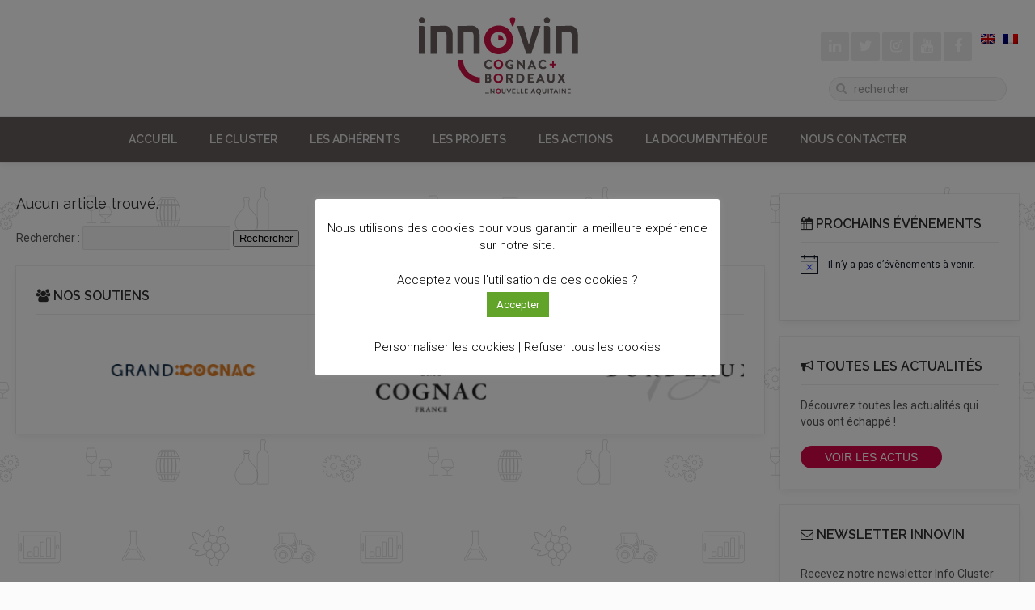

--- FILE ---
content_type: text/html; charset=UTF-8
request_url: https://innovin.fr/tag/reduction-pesticides/
body_size: 14396
content:
<!DOCTYPE HTML>
<html lang="fr-FR" dir="ltr"  data-config='{"twitter":0,"plusone":0,"facebook":0,"style":"innovin"}'>

<head>
<meta charset="UTF-8">
<meta http-equiv="X-UA-Compatible" content="IE=edge">
<meta name="viewport" content="width=device-width, initial-scale=1">
<title>Archives des réduction pesticides | INNO&#039;VIN</title>
<meta name='robots' content='index, follow, max-image-preview:large, max-snippet:-1, max-video-preview:-1' />
	<style>img:is([sizes="auto" i], [sizes^="auto," i]) { contain-intrinsic-size: 3000px 1500px }</style>
	<link rel="alternate" hreflang="fr" href="https://innovin.fr/tag/reduction-pesticides/" />
<link rel="alternate" hreflang="x-default" href="https://innovin.fr/tag/reduction-pesticides/" />

	<!-- This site is optimized with the Yoast SEO plugin v26.3 - https://yoast.com/wordpress/plugins/seo/ -->
	<link rel="canonical" href="https://innovin.fr/tag/reduction-pesticides/" />
	<meta property="og:locale" content="fr_FR" />
	<meta property="og:type" content="article" />
	<meta property="og:title" content="Archives des réduction pesticides | INNO&#039;VIN" />
	<meta property="og:url" content="https://innovin.fr/tag/reduction-pesticides/" />
	<meta property="og:site_name" content="INNO&#039;VIN" />
	<meta property="og:image" content="https://innovin.fr/wp-content/uploads/2019/06/innovin-logo2017-RVB.jpg" />
	<meta property="og:image:width" content="1200" />
	<meta property="og:image:height" content="680" />
	<meta property="og:image:type" content="image/jpeg" />
	<meta name="twitter:card" content="summary_large_image" />
	<script type="application/ld+json" class="yoast-schema-graph">{"@context":"https://schema.org","@graph":[{"@type":"CollectionPage","@id":"https://innovin.fr/tag/reduction-pesticides/","url":"https://innovin.fr/tag/reduction-pesticides/","name":"Archives des réduction pesticides | INNO&#039;VIN","isPartOf":{"@id":"https://innovin.fr/#website"},"breadcrumb":{"@id":"https://innovin.fr/tag/reduction-pesticides/#breadcrumb"},"inLanguage":"fr-FR"},{"@type":"BreadcrumbList","@id":"https://innovin.fr/tag/reduction-pesticides/#breadcrumb","itemListElement":[{"@type":"ListItem","position":1,"name":"Accueil","item":"https://innovin.fr/"},{"@type":"ListItem","position":2,"name":"réduction pesticides"}]},{"@type":"WebSite","@id":"https://innovin.fr/#website","url":"https://innovin.fr/","name":"INNO&#039;VIN","description":"L&#039;innovation au service de la filière vitivinicole","potentialAction":[{"@type":"SearchAction","target":{"@type":"EntryPoint","urlTemplate":"https://innovin.fr/?s={search_term_string}"},"query-input":{"@type":"PropertyValueSpecification","valueRequired":true,"valueName":"search_term_string"}}],"inLanguage":"fr-FR"}]}</script>
	<!-- / Yoast SEO plugin. -->


<link rel='dns-prefetch' href='//fonts.googleapis.com' />
<link rel="alternate" type="application/rss+xml" title="INNO&#039;VIN &raquo; Flux de l’étiquette réduction pesticides" href="https://innovin.fr/tag/reduction-pesticides/feed/" />
<script type="text/javascript">
/* <![CDATA[ */
window._wpemojiSettings = {"baseUrl":"https:\/\/s.w.org\/images\/core\/emoji\/16.0.1\/72x72\/","ext":".png","svgUrl":"https:\/\/s.w.org\/images\/core\/emoji\/16.0.1\/svg\/","svgExt":".svg","source":{"concatemoji":"https:\/\/innovin.fr\/wp-includes\/js\/wp-emoji-release.min.js?ver=6.8.3"}};
/*! This file is auto-generated */
!function(s,n){var o,i,e;function c(e){try{var t={supportTests:e,timestamp:(new Date).valueOf()};sessionStorage.setItem(o,JSON.stringify(t))}catch(e){}}function p(e,t,n){e.clearRect(0,0,e.canvas.width,e.canvas.height),e.fillText(t,0,0);var t=new Uint32Array(e.getImageData(0,0,e.canvas.width,e.canvas.height).data),a=(e.clearRect(0,0,e.canvas.width,e.canvas.height),e.fillText(n,0,0),new Uint32Array(e.getImageData(0,0,e.canvas.width,e.canvas.height).data));return t.every(function(e,t){return e===a[t]})}function u(e,t){e.clearRect(0,0,e.canvas.width,e.canvas.height),e.fillText(t,0,0);for(var n=e.getImageData(16,16,1,1),a=0;a<n.data.length;a++)if(0!==n.data[a])return!1;return!0}function f(e,t,n,a){switch(t){case"flag":return n(e,"\ud83c\udff3\ufe0f\u200d\u26a7\ufe0f","\ud83c\udff3\ufe0f\u200b\u26a7\ufe0f")?!1:!n(e,"\ud83c\udde8\ud83c\uddf6","\ud83c\udde8\u200b\ud83c\uddf6")&&!n(e,"\ud83c\udff4\udb40\udc67\udb40\udc62\udb40\udc65\udb40\udc6e\udb40\udc67\udb40\udc7f","\ud83c\udff4\u200b\udb40\udc67\u200b\udb40\udc62\u200b\udb40\udc65\u200b\udb40\udc6e\u200b\udb40\udc67\u200b\udb40\udc7f");case"emoji":return!a(e,"\ud83e\udedf")}return!1}function g(e,t,n,a){var r="undefined"!=typeof WorkerGlobalScope&&self instanceof WorkerGlobalScope?new OffscreenCanvas(300,150):s.createElement("canvas"),o=r.getContext("2d",{willReadFrequently:!0}),i=(o.textBaseline="top",o.font="600 32px Arial",{});return e.forEach(function(e){i[e]=t(o,e,n,a)}),i}function t(e){var t=s.createElement("script");t.src=e,t.defer=!0,s.head.appendChild(t)}"undefined"!=typeof Promise&&(o="wpEmojiSettingsSupports",i=["flag","emoji"],n.supports={everything:!0,everythingExceptFlag:!0},e=new Promise(function(e){s.addEventListener("DOMContentLoaded",e,{once:!0})}),new Promise(function(t){var n=function(){try{var e=JSON.parse(sessionStorage.getItem(o));if("object"==typeof e&&"number"==typeof e.timestamp&&(new Date).valueOf()<e.timestamp+604800&&"object"==typeof e.supportTests)return e.supportTests}catch(e){}return null}();if(!n){if("undefined"!=typeof Worker&&"undefined"!=typeof OffscreenCanvas&&"undefined"!=typeof URL&&URL.createObjectURL&&"undefined"!=typeof Blob)try{var e="postMessage("+g.toString()+"("+[JSON.stringify(i),f.toString(),p.toString(),u.toString()].join(",")+"));",a=new Blob([e],{type:"text/javascript"}),r=new Worker(URL.createObjectURL(a),{name:"wpTestEmojiSupports"});return void(r.onmessage=function(e){c(n=e.data),r.terminate(),t(n)})}catch(e){}c(n=g(i,f,p,u))}t(n)}).then(function(e){for(var t in e)n.supports[t]=e[t],n.supports.everything=n.supports.everything&&n.supports[t],"flag"!==t&&(n.supports.everythingExceptFlag=n.supports.everythingExceptFlag&&n.supports[t]);n.supports.everythingExceptFlag=n.supports.everythingExceptFlag&&!n.supports.flag,n.DOMReady=!1,n.readyCallback=function(){n.DOMReady=!0}}).then(function(){return e}).then(function(){var e;n.supports.everything||(n.readyCallback(),(e=n.source||{}).concatemoji?t(e.concatemoji):e.wpemoji&&e.twemoji&&(t(e.twemoji),t(e.wpemoji)))}))}((window,document),window._wpemojiSettings);
/* ]]> */
</script>
<style id='wp-emoji-styles-inline-css' type='text/css'>

	img.wp-smiley, img.emoji {
		display: inline !important;
		border: none !important;
		box-shadow: none !important;
		height: 1em !important;
		width: 1em !important;
		margin: 0 0.07em !important;
		vertical-align: -0.1em !important;
		background: none !important;
		padding: 0 !important;
	}
</style>
<link rel='stylesheet' id='goal-block-css' href='https://innovin.fr/wp-content/plugins/before-and-after/blocks/goal/style.css?ver=1668434151' type='text/css' media='all' />
<link rel='stylesheet' id='complete-goal-block-css' href='https://innovin.fr/wp-content/plugins/before-and-after/blocks/complete-goal/style.css?ver=1668434151' type='text/css' media='all' />
<link rel='stylesheet' id='wpml-blocks-css' href='https://innovin.fr/wp-content/plugins/sitepress-multilingual-cms/dist/css/blocks/styles.css?ver=4.6.15' type='text/css' media='all' />
<link rel='stylesheet' id='GP_Custom_Forms-css' href='https://innovin.fr/wp-content/plugins/before-and-after/include/lib/GP_Custom_Forms/assets/css/gp_custom_forms.css?ver=6.8.3' type='text/css' media='all' />
<link rel='stylesheet' id='GP_Custom_Forms_RateIt-css' href='https://innovin.fr/wp-content/plugins/before-and-after/include/lib/GP_Custom_Forms/assets/rateit/rateit.css?ver=6.8.3' type='text/css' media='all' />
<link rel='stylesheet' id='contact-form-7-css' href='https://innovin.fr/wp-content/plugins/contact-form-7/includes/css/styles.css?ver=6.1.3' type='text/css' media='all' />
<link rel='stylesheet' id='cookie-law-info-css' href='https://innovin.fr/wp-content/plugins/cookie-law-info/legacy/public/css/cookie-law-info-public.css?ver=3.3.6' type='text/css' media='all' />
<link rel='stylesheet' id='cookie-law-info-gdpr-css' href='https://innovin.fr/wp-content/plugins/cookie-law-info/legacy/public/css/cookie-law-info-gdpr.css?ver=3.3.6' type='text/css' media='all' />
<link rel='stylesheet' id='wpml-legacy-horizontal-list-0-css' href='https://innovin.fr/wp-content/plugins/sitepress-multilingual-cms/templates/language-switchers/legacy-list-horizontal/style.min.css?ver=1' type='text/css' media='all' />
<link rel='stylesheet' id='search-filter-plugin-styles-css' href='https://innovin.fr/wp-content/plugins/search-filter-pro/public/assets/css/search-filter.min.css?ver=2.5.21' type='text/css' media='all' />
<link rel='stylesheet' id='wp-pagenavi-css' href='https://innovin.fr/wp-content/plugins/wp-pagenavi/pagenavi-css.css?ver=2.70' type='text/css' media='all' />
<link rel='stylesheet' id='tablepress-default-css' href='https://innovin.fr/wp-content/plugins/tablepress/css/build/default.css?ver=3.2.5' type='text/css' media='all' />
<link rel='stylesheet' id='__EPYT__style-css' href='https://innovin.fr/wp-content/plugins/youtube-embed-plus/styles/ytprefs.min.css?ver=14.2.3' type='text/css' media='all' />
<style id='__EPYT__style-inline-css' type='text/css'>

                .epyt-gallery-thumb {
                        width: 33.333%;
                }
                
</style>
<link rel='stylesheet' id='raleway-css' href='//fonts.googleapis.com/css?family=Raleway%3A100%2C200%2C300%2Cregular%2C500%2C600%2C700%2C800&#038;subset=latin&#038;ver=2.9.2' type='text/css' media='all' />
<link rel='stylesheet' id='roboto-css' href='//fonts.googleapis.com/css?family=Roboto%3A100%2C100italic%2C300%2C300italic%2Cregular%2Citalic%2C500%2C500italic%2C700%2C700italic%2C900%2C900italic&#038;subset=cyrillic%2Ccyrillic-ext%2Cgreek%2Cgreek-ext%2Clatin%2Clatin-ext%2Cvietnamese&#038;ver=2.9.2' type='text/css' media='all' />
<link rel='stylesheet' id='barlow-css' href='//fonts.googleapis.com/css?family=Barlow%3A100%2C100italic%2C200%2C200italic%2C300%2C300italic%2Cregular%2Citalic%2C500%2C500italic%2C600%2C600italic%2C700%2C700italic%2C800%2C800italic%2C900%2C900italic&#038;subset=latin%2Clatin-ext%2Cvietnamese&#038;ver=2.9.2' type='text/css' media='all' />
<link rel='stylesheet' id='viga-css' href='//fonts.googleapis.com/css?family=Viga%3Aregular&#038;subset=latin%2Clatin-ext&#038;ver=2.9.2' type='text/css' media='all' />
<link rel='stylesheet' id='kc-general-css' href='https://innovin.fr/wp-content/plugins/kingcomposer/assets/frontend/css/kingcomposer.min.css?ver=2.9.2' type='text/css' media='all' />
<link rel='stylesheet' id='kc-animate-css' href='https://innovin.fr/wp-content/plugins/kingcomposer/assets/css/animate.css?ver=2.9.2' type='text/css' media='all' />
<link rel='stylesheet' id='kc-icon-1-css' href='https://innovin.fr/wp-content/plugins/kingcomposer/assets/css/icons.css?ver=2.9.2' type='text/css' media='all' />
<script type="text/javascript" src="https://innovin.fr/wp-includes/js/jquery/jquery.min.js?ver=3.7.1" id="jquery-core-js"></script>
<script type="text/javascript" src="https://innovin.fr/wp-includes/js/jquery/jquery-migrate.min.js?ver=3.4.1" id="jquery-migrate-js"></script>
<script type="text/javascript" id="cookie-law-info-js-extra">
/* <![CDATA[ */
var Cli_Data = {"nn_cookie_ids":[],"cookielist":[],"non_necessary_cookies":[],"ccpaEnabled":"","ccpaRegionBased":"","ccpaBarEnabled":"","strictlyEnabled":["necessary","obligatoire"],"ccpaType":"gdpr","js_blocking":"1","custom_integration":"","triggerDomRefresh":"","secure_cookies":""};
var cli_cookiebar_settings = {"animate_speed_hide":"500","animate_speed_show":"500","background":"#FFF","border":"#b1a6a6c2","border_on":"","button_1_button_colour":"#62a329","button_1_button_hover":"#4e8221","button_1_link_colour":"#fff","button_1_as_button":"1","button_1_new_win":"","button_2_button_colour":"#333","button_2_button_hover":"#292929","button_2_link_colour":"#444","button_2_as_button":"","button_2_hidebar":"","button_3_button_colour":"#000","button_3_button_hover":"#000000","button_3_link_colour":"#020202","button_3_as_button":"","button_3_new_win":"","button_4_button_colour":"#000","button_4_button_hover":"#000000","button_4_link_colour":"#000000","button_4_as_button":"","button_7_button_colour":"#61a229","button_7_button_hover":"#4e8221","button_7_link_colour":"#fff","button_7_as_button":"1","button_7_new_win":"","font_family":"inherit","header_fix":"","notify_animate_hide":"1","notify_animate_show":"","notify_div_id":"#cookie-law-info-bar","notify_position_horizontal":"right","notify_position_vertical":"bottom","scroll_close":"","scroll_close_reload":"","accept_close_reload":"1","reject_close_reload":"1","showagain_tab":"1","showagain_background":"#fff","showagain_border":"#000","showagain_div_id":"#cookie-law-info-again","showagain_x_position":"100px","text":"#000","show_once_yn":"","show_once":"10000","logging_on":"","as_popup":"","popup_overlay":"1","bar_heading_text":"","cookie_bar_as":"popup","popup_showagain_position":"bottom-right","widget_position":"left"};
var log_object = {"ajax_url":"https:\/\/innovin.fr\/wp-admin\/admin-ajax.php"};
/* ]]> */
</script>
<script type="text/javascript" src="https://innovin.fr/wp-content/plugins/cookie-law-info/legacy/public/js/cookie-law-info-public.js?ver=3.3.6" id="cookie-law-info-js"></script>
<script type="text/javascript" src="https://innovin.fr/wp-content/plugins/widgetkit/cache/uikit2-95b9e2e4.js?ver=6.8.3" id="uikit2-js"></script>
<script type="text/javascript" src="https://innovin.fr/wp-content/plugins/widgetkit/cache/wk-scripts-58632eb0.js?ver=6.8.3" id="wk-scripts-js"></script>
<script type="text/javascript" id="__ytprefs__-js-extra">
/* <![CDATA[ */
var _EPYT_ = {"ajaxurl":"https:\/\/innovin.fr\/wp-admin\/admin-ajax.php","security":"57fe4c9ba9","gallery_scrolloffset":"20","eppathtoscripts":"https:\/\/innovin.fr\/wp-content\/plugins\/youtube-embed-plus\/scripts\/","eppath":"https:\/\/innovin.fr\/wp-content\/plugins\/youtube-embed-plus\/","epresponsiveselector":"[\"iframe.__youtube_prefs_widget__\"]","epdovol":"1","version":"14.2.3","evselector":"iframe.__youtube_prefs__[src], iframe[src*=\"youtube.com\/embed\/\"], iframe[src*=\"youtube-nocookie.com\/embed\/\"]","ajax_compat":"","maxres_facade":"eager","ytapi_load":"light","pause_others":"","stopMobileBuffer":"1","facade_mode":"","not_live_on_channel":""};
/* ]]> */
</script>
<script type="text/javascript" src="https://innovin.fr/wp-content/plugins/youtube-embed-plus/scripts/ytprefs.min.js?ver=14.2.3" id="__ytprefs__-js"></script>
<link rel="https://api.w.org/" href="https://innovin.fr/wp-json/" /><link rel="alternate" title="JSON" type="application/json" href="https://innovin.fr/wp-json/wp/v2/tags/3691" /><link rel="EditURI" type="application/rsd+xml" title="RSD" href="https://innovin.fr/xmlrpc.php?rsd" />
<meta name="generator" content="WordPress 6.8.3" />
<meta name="generator" content="WPML ver:4.6.15 stt:1,4;" />
<!-- Google tag (gtag.js) -->
<script type="text/plain" data-cli-class="cli-blocker-script"  data-cli-script-type="non-necessary" data-cli-block="true"  data-cli-element-position="head" async src="https://www.googletagmanager.com/gtag/js?id=G-RH3MYTW8VP"></script>
<script type="text/plain" data-cli-class="cli-blocker-script"  data-cli-script-type="non-necessary" data-cli-block="true"  data-cli-element-position="head">
  window.dataLayer = window.dataLayer || [];
  function gtag(){dataLayer.push(arguments);}
  gtag('js', new Date());

  gtag('config', 'G-RH3MYTW8VP');
</script><script type="text/javascript">var kc_script_data={ajax_url:"https://innovin.fr/wp-admin/admin-ajax.php"}</script><meta name="tec-api-version" content="v1"><meta name="tec-api-origin" content="https://innovin.fr"><link rel="alternate" href="https://innovin.fr/wp-json/tribe/events/v1/events/?tags=reduction-pesticides" /><meta name="redi-version" content="1.2.7" /><link rel="icon" href="https://innovin.fr/wp-content/uploads/2020/05/favicon.ico" sizes="32x32" />
<link rel="icon" href="https://innovin.fr/wp-content/uploads/2020/05/favicon.ico" sizes="192x192" />
<link rel="apple-touch-icon" href="https://innovin.fr/wp-content/uploads/2020/05/favicon.ico" />
<meta name="msapplication-TileImage" content="https://innovin.fr/wp-content/uploads/2020/05/favicon.ico" />
<link rel="stylesheet" href="/wp-content/themes/yoo_avenue_wp/styles/innovin/css/theme.css">
<link rel="stylesheet" href="/wp-content/themes/yoo_avenue_wp/css/custom.css">
<script src="/wp-content/themes/yoo_avenue_wp/warp/vendor/uikit/js/uikit.js"></script>
<script src="/wp-content/themes/yoo_avenue_wp/warp/vendor/uikit/js/components/autocomplete.js"></script>
<script src="/wp-content/themes/yoo_avenue_wp/warp/vendor/uikit/js/components/search.js"></script>
<script src="/wp-content/themes/yoo_avenue_wp/warp/vendor/uikit/js/components/tooltip.js"></script>
<script src="/wp-content/themes/yoo_avenue_wp/warp/js/social.js"></script>
<script src="/wp-content/themes/yoo_avenue_wp/js/theme.js"></script>
</head>

<body class="archive tag tag-reduction-pesticides tag-3691 wp-theme-yoo_avenue_wp tm-sidebar-b-right tm-sidebars-1 tm-isblog wp--archive kc-css-system tribe-no-js page-template-avenue">

    <div class="tm-page-bg">

                            <div class="tm-headerbar uk-clearfix uk-hidden-small">

                                        <a class="tm-logo" href="https://innovin.fr"><img width="201" height="98" src="https://innovin.fr/wp-content/uploads/2020/03/logo-innovin-innovation-filiere-vitivinicole.png" class="image wp-image-10  attachment-full size-full" alt="" style="max-width: 100%; height: auto;" decoding="async" /></a>
                    
                                        <div class="tm-search uk-float-right">
                        
<div class="wpml-ls-sidebars-search wpml-ls wpml-ls-legacy-list-horizontal">
	<ul><li class="wpml-ls-slot-search wpml-ls-item wpml-ls-item-en wpml-ls-first-item wpml-ls-item-legacy-list-horizontal">
				<a href="https://innovin.fr/en/" class="wpml-ls-link">
                                                        <img
            class="wpml-ls-flag"
            src="https://innovin.fr/wp-content/plugins/sitepress-multilingual-cms/res/flags/en.png"
            alt="Anglais"
            width=18
            height=12
    /></a>
			</li><li class="wpml-ls-slot-search wpml-ls-item wpml-ls-item-fr wpml-ls-current-language wpml-ls-last-item wpml-ls-item-legacy-list-horizontal">
				<a href="https://innovin.fr/tag/reduction-pesticides/" class="wpml-ls-link">
                                                        <img
            class="wpml-ls-flag"
            src="https://innovin.fr/wp-content/plugins/sitepress-multilingual-cms/res/flags/fr.png"
            alt="Français"
            width=18
            height=12
    /></a>
			</li></ul>
</div>

<div class="textwidget custom-html-widget"><div class="tm-social-icon-buttons">

<a class="uk-icon-button uk-icon-linkedin" href="https://www.linkedin.com/company/inno'vin" target="_blank" rel="noopener"></a>

<a class="uk-icon-button uk-icon-twitter" href="https://twitter.com/inno_vin" target="_blank" rel="noopener"></a>

<a class="uk-icon-button uk-icon-instagram" href="https://www.instagram.com/innovin_officiel/" target="_blank" rel="noopener"></a>

<a class="uk-icon-button uk-icon-youtube" href="https://www.youtube.com/channel/UC7uBNb9X9u5MjKBFOAZiIxg?view_as=subscriber" target="_blank" rel="noopener"></a>

<a class="uk-icon-button uk-icon-facebook" href="https://www.facebook.com/clusterinnovin/?fref=ts" target="_blank" rel="noopener"></a>

</div></div>

<form class="uk-search" id="search-search-2-6970caa492d4a" action="https://innovin.fr/" method="get" data-uk-search="{'source': 'https://innovin.fr/wp-admin/admin-ajax.php?action=warp_search', 'param': 's', 'msgResultsHeader': 'Résultats de la recherche', 'msgMoreResults': 'Résultats suivants', 'msgNoResults': 'Aucun résultats trouvé', flipDropdown: 1}">
    <input class="uk-search-field" type="text" value="" name="s" placeholder="rechercher">
</form>
                    </div>
                    
                    
                </div>
                
                                <div class="tm-top-block tm-grid-block">

                                        <nav class="tm-navbar uk-navbar">

                                                <ul class="uk-navbar-nav uk-hidden-small"><li><a href="https://innovin.fr/" class="">Accueil</a></li><li class="uk-parent" data-uk-dropdown="{'preventflip':'y'}" aria-haspopup="true" aria-expanded="false"><a href="#" class=" separator">Le Cluster</a><div class="uk-dropdown uk-dropdown-navbar uk-dropdown-width-1"><div class="uk-grid uk-dropdown-grid"><div class="uk-width-1-1"><ul class="uk-nav uk-nav-navbar"><li><a href="https://innovin.fr/missions/" class="">Nos missions</a></li><li><a href="https://innovin.fr/thematiques-du-cluster/" class="">Nos thématiques</a></li><li><a href="https://innovin.fr/gouvernance/" class="">La gouvernance</a></li><li><a href="https://innovin.fr/equipe/" class="">L’équipe</a></li><li><a href="https://innovin.fr/nos-partenaires/" class="">Nos partenaires</a></li><li><a href="https://innovin.fr/isvv-et-transfert/" class="">Recherche et transfert</a></li></ul></div></div></div></li><li class="uk-parent" data-uk-dropdown="{'preventflip':'y'}" aria-haspopup="true" aria-expanded="false"><a href="#" class=" separator">Les adhérents</a><div class="uk-dropdown uk-dropdown-navbar uk-dropdown-width-1"><div class="uk-grid uk-dropdown-grid"><div class="uk-width-1-1"><ul class="uk-nav uk-nav-navbar"><li class="uk-parent"><a href="https://innovin.fr/liste-des-adherents/" class="">Liste des adhérents</a><ul class="uk-nav-sub"><li><a target="_blank" href="https://www.google.com/maps/d/u/1/edit?mid=1rP1mAdwGuR7B5RJgYfr9ogmc8v4C2xs&amp;usp=sharing" class="">Carte des adhérents</a></li></ul></li><li class="uk-parent"><a href="https://innovin.fr/adherer-innovin/" class="">Adhérer au cluster</a><ul class="uk-nav-sub"><li><a href="https://innovin.fr/data-vision_innovin/" class="">Data Vision_Inno’vin</a></li><li><a href="https://innovin.fr/club-international/" class="">Club International</a></li></ul></li></ul></div></div></div></li><li class="uk-parent" data-uk-dropdown="{'preventflip':'y'}" aria-haspopup="true" aria-expanded="false"><a href="#" class=" separator">Les projets</a><div class="uk-dropdown uk-dropdown-navbar uk-dropdown-width-1"><div class="uk-grid uk-dropdown-grid"><div class="uk-width-1-1"><ul class="uk-nav uk-nav-navbar"><li><a href="https://innovin.fr/appels-a-projets/" class="">Appels à projets</a></li><li><a href="https://innovin.fr/projets-accompagnes/" class="">Projets accompagnés</a></li><li class="uk-parent"><a href="https://innovin.fr/labelliser-son-projet/" class="">Labelliser son projet</a><ul class="uk-nav-sub"><li><a href="https://innovin.fr/comite-de-labellisation/" class="">Comité de labellisation</a></li></ul></li><li><a href="https://innovin.fr/monter-un-projet-innovant/" class="">Monter un projet</a></li><li><a href="https://innovin.fr/propriete-intellectuelle/" class="">Propriété Intellectuelle</a></li><li class="uk-parent"><a href="https://innovin.fr/projets-europeens/" class="">PROJETS EUROPÉENS</a><ul class="uk-nav-sub"><li><a href="https://innovin.fr/projets-europeens/resilient-vines/" class="">RESILIENT VINES</a></li><li><a href="https://innovin.fr/projets-europeens/ligawine/" class="">LIGAWINE</a></li><li><a href="https://innovin.fr/projets-europeens/watenerwine/" class="">WATENERWINE</a></li><li><a href="https://innovin.fr/projets-europeens/agritech/" class="">AGRITECH</a></li></ul></li></ul></div></div></div></li><li class="uk-parent" data-uk-dropdown="{'preventflip':'y'}" aria-haspopup="true" aria-expanded="false"><a href="#" class=" separator">Les actions</a><div class="uk-dropdown uk-dropdown-navbar uk-dropdown-width-1"><div class="uk-grid uk-dropdown-grid"><div class="uk-width-1-1"><ul class="uk-nav uk-nav-navbar"><li class="uk-parent"><a href="https://innovin.fr/pivvi/" class="">Programme d’internationalisation</a><ul class="uk-nav-sub"><li><a href="https://innovin.fr/pivvi/projet-europeen-epawi/" class="">Projet européen EPAWI</a></li></ul></li><li><a href="https://innovin.fr/chais-durables/" class="">Chais Durables</a></li><li class="uk-parent"><a href="https://innovin.fr/pool-conseil/" class="">Pool Conseil</a><ul class="uk-nav-sub"><li><a href="https://innovin.fr/confidences-d-experts/" class="">Confidences d’experts</a></li></ul></li><li class="uk-parent"><a href="https://innovin.fr/evenements-innovin/" class="">Evénements</a><ul class="uk-nav-sub"><li><a href="https://innovin.fr/terclimpro2025/" class="">TERCLIMPRO 2025</a></li></ul></li><li><a href="https://innovin.fr/missions-et-salons/" class="">Missions et Salons</a></li><li><a href="https://innovin.fr/cluster-biocontrole-et-biosolutions/" class="">Cluster biocontrôle et biosolutions</a></li><li><a href="https://innovin.fr/projet-vitirev/" class="">Projet VitiREV</a></li></ul></div></div></div></li><li><a href="https://innovin.fr/documentheque/" class="">La documenthèque</a></li><li><a href="https://innovin.fr/contact/" class="">NOUS CONTACTER</a></li></ul>                        
                                                <a href="#offcanvas" class="uk-navbar-toggle uk-visible-small" data-uk-offcanvas></a>
                        
                                                <div class="uk-navbar-content uk-navbar-center uk-visible-small"><a class="tm-logo-small" href="https://innovin.fr"><img width="164" height="55" src="https://innovin.fr/wp-content/uploads/2020/05/innovin-petit.png" class="image wp-image-3390  attachment-full size-full" alt="" style="max-width: 100%; height: auto;" decoding="async" /></a></div>
                        
                    </nav>
                    
                    
                </div>
                
        </div>


        <div class="uk-container uk-container-center">

            <div class="tm-container">

                

                
                
                                <div class="tm-middle uk-grid" data-uk-grid-match>

                                        <div class="tm-main uk-width-medium-3-4">

                        
                                                <main class="tm-content">

                            
                                                        
            <h1 class="uk-h3">Aucun article trouvé.</h1>
    
    <form role="search" method="get" id="searchform" class="searchform" action="https://innovin.fr/">
				<div>
					<label class="screen-reader-text" for="s">Rechercher :</label>
					<input type="text" value="" name="s" id="s" />
					<input type="submit" id="searchsubmit" value="Rechercher" />
				</div>
			</form>

                        </main>
                        
                                                <section class="tm-main-bottom uk-grid tm-grid-block" data-uk-grid-match="{target:'> div > .uk-panel'}">
<div class="uk-width-1-1"><div class="uk-panel uk-panel-box widget_widgetkit"><h3 class="uk-panel-title"><i class="uk-icon-group"></i> Nos soutiens</h3>
<div class="uk-slidenav-position " data-uk-slider="{autoplay: true ,autoplayInterval: 1500}">

    <div class="uk-slider-container">
        <ul class="uk-slider uk-grid uk-grid-match uk-flex-center uk-grid-width-1-1 uk-grid-width-small-1-2 uk-grid-width-medium-1-3 uk-grid-width-large-1-3 uk-grid-width-xlarge-1-3 uk-grid-large">
        
            <li>

                <div class="uk-panel uk-overlay uk-overlay-hover uk-cover-background" style="height: 107px;background-image: url('/wp-content/plugins/widgetkit/cache/logo_na_horiz_QUADRI_2019-6f05073db0c4d596869371e63e06f44f.png');">

                    
                    
                    <div class="uk-overlay-panel uk-overlay-slide-right uk-flex uk-flex-center uk-flex-middle uk-text-center">
                        <div>

                            
                            
                            
                        </div>
                    </div>

                    
                </div>

            </li>

        
            <li>

                <div class="uk-panel uk-overlay uk-overlay-hover uk-cover-background" style="height: 107px;background-image: url('/wp-content/plugins/widgetkit/cache/logo_bordeaux_petit-1670aad2ee-1916e0576defd7f0470487c5f59f5cb4.png');">

                    
                    
                    <div class="uk-overlay-panel uk-overlay-slide-right uk-flex uk-flex-center uk-flex-middle uk-text-center">
                        <div>

                            
                            
                            
                        </div>
                    </div>

                                        <a class="uk-position-cover" href="https://www.bordeaux-metropole.fr/" target="_blank"></a>
                    
                </div>

            </li>

        
            <li>

                <div class="uk-panel uk-overlay uk-overlay-hover uk-cover-background" style="height: 107px;background-image: url('/wp-content/plugins/widgetkit/cache/logo-grand-cognac-bd29641ec0-e23f8809711f318340ca9a9c859fc33b.png');">

                    
                    
                    <div class="uk-overlay-panel uk-overlay-slide-right uk-flex uk-flex-center uk-flex-middle uk-text-center">
                        <div>

                            
                            
                            
                        </div>
                    </div>

                                        <a class="uk-position-cover" href="https://www.cc-cognac.fr/" target="_blank"></a>
                    
                </div>

            </li>

        
            <li>

                <div class="uk-panel uk-overlay uk-overlay-hover uk-cover-background" style="height: 107px;background-image: url('/wp-content/plugins/widgetkit/cache/logo-bnic-ad2ae58b8e-0dbd90a089c1760ec3e71ad4e992d50a.png');">

                    
                    
                    <div class="uk-overlay-panel uk-overlay-slide-right uk-flex uk-flex-center uk-flex-middle uk-text-center">
                        <div>

                            
                            
                            
                        </div>
                    </div>

                                        <a class="uk-position-cover" href="https://www.cognac.fr/" target="_blank"></a>
                    
                </div>

            </li>

        
            <li>

                <div class="uk-panel uk-overlay uk-overlay-hover uk-cover-background" style="height: 107px;background-image: url('/wp-content/plugins/widgetkit/cache/logo-bordeaux-civb-012703c1a6-6819229d02cd8e9d262cb4cdf8436c53.png');">

                    
                    
                    <div class="uk-overlay-panel uk-overlay-slide-right uk-flex uk-flex-center uk-flex-middle uk-text-center">
                        <div>

                            
                            
                            
                        </div>
                    </div>

                                        <a class="uk-position-cover" href="https://www.bordeaux.com/fr" target="_blank"></a>
                    
                </div>

            </li>

                </ul>
    </div>

        <a href="#" class="uk-slidenav  uk-slidenav-previous uk-hidden-touch" data-uk-slider-item="previous"></a>
    <a href="#" class="uk-slidenav  uk-slidenav-next uk-hidden-touch" data-uk-slider-item="next"></a>
    
</div>
</div></div>
</section>
                        
                    </div>
                    
                                                                                                    <aside class="tm-sidebar-b uk-width-medium-1-4"><div class="uk-panel uk-panel-box widget_custom_html"><h3 class="uk-panel-title"><i class="uk-icon-calendar"></i> Prochains événements</h3><div  class="tribe-compatibility-container" >
	<div
		 class="tribe-common tribe-events tribe-events-view tribe-events-view--widget-events-list tribe-events-widget" 		data-js="tribe-events-view"
		data-view-rest-url="https://innovin.fr/wp-json/tribe/views/v2/html"
		data-view-manage-url="1"
							data-view-breakpoint-pointer="2476b0cc-25cb-49cb-82d2-5bd8d3cb8112"
			>
		<div class="tribe-events-widget-events-list">

			
			<script data-js="tribe-events-view-data" type="application/json">
	{"slug":"widget-events-list","prev_url":"","next_url":"","view_class":"Tribe\\Events\\Views\\V2\\Views\\Widgets\\Widget_List_View","view_slug":"widget-events-list","view_label":"View","view":null,"should_manage_url":true,"id":null,"alias-slugs":null,"title":"Archives des r\u00e9duction pesticides | INNO'VIN","limit":"4","no_upcoming_events":false,"featured_events_only":false,"jsonld_enable":true,"tribe_is_list_widget":false,"admin_fields":{"title":{"label":"Titre\u00a0:","type":"text","parent_classes":"","classes":"","dependency":"","id":"widget-tribe-widget-events-list-2-title","name":"widget-tribe-widget-events-list[2][title]","options":[],"placeholder":"","value":null},"limit":{"label":"Afficher\u00a0:","type":"number","default":5,"min":1,"max":10,"step":1,"parent_classes":"","classes":"","dependency":"","id":"widget-tribe-widget-events-list-2-limit","name":"widget-tribe-widget-events-list[2][limit]","options":[],"placeholder":"","value":null},"no_upcoming_events":{"label":"Cacher ce widget s\u2019il n\u2019y a pas d\u2019\u00e9v\u00e8nements \u00e0 venir.","type":"checkbox","parent_classes":"","classes":"","dependency":"","id":"widget-tribe-widget-events-list-2-no_upcoming_events","name":"widget-tribe-widget-events-list[2][no_upcoming_events]","options":[],"placeholder":"","value":null},"featured_events_only":{"label":"Limiter uniquement pour les \u00e9v\u00e8nements mis en avant","type":"checkbox","parent_classes":"","classes":"","dependency":"","id":"widget-tribe-widget-events-list-2-featured_events_only","name":"widget-tribe-widget-events-list[2][featured_events_only]","options":[],"placeholder":"","value":null},"jsonld_enable":{"label":"G\u00e9n\u00e9rer les donn\u00e9es JSON-LD","type":"checkbox","parent_classes":"","classes":"","dependency":"","id":"widget-tribe-widget-events-list-2-jsonld_enable","name":"widget-tribe-widget-events-list[2][jsonld_enable]","options":[],"placeholder":"","value":null}},"wpml_language":"fr","events":[],"url":"https:\/\/innovin.fr\/?post_type=tribe_events&eventDisplay=widget-events-list&tag=reduction-pesticides","url_event_date":false,"bar":{"keyword":"","date":""},"today":"2026-01-21 00:00:00","now":"2026-01-21 13:46:28","home_url":"https:\/\/innovin.fr","rest_url":"https:\/\/innovin.fr\/wp-json\/tribe\/views\/v2\/html","rest_method":"GET","rest_nonce":"","today_url":"https:\/\/innovin.fr\/?post_type=tribe_events&eventDisplay=widget-events-list&tag=reduction-pesticides","today_title":"Cliquer pour s\u00e9lectionner la date du jour","today_label":"Aujourd\u2019hui","prev_label":"","next_label":"","date_formats":{"compact":"d\/m\/Y","month_and_year_compact":"m\/Y","month_and_year":"F Y","time_range_separator":" - ","date_time_separator":" - "},"messages":{"notice":["Il n\u2019y a pas d\u2019\u00e9v\u00e8nements \u00e0 venir."]},"start_of_week":"1","header_title":"r\u00e9duction pesticides","header_title_element":"h1","content_title":"","breadcrumbs":[],"backlink":false,"before_events":"","after_events":"\n<!--\nThis calendar is powered by The Events Calendar.\nhttp:\/\/evnt.is\/18wn\n-->\n","display_events_bar":false,"disable_event_search":true,"live_refresh":true,"ical":{"display_link":true,"link":{"url":"https:\/\/innovin.fr\/?post_type=tribe_events&#038;eventDisplay=widget-events-list&#038;tag=reduction-pesticides&#038;ical=1","text":"Exporter \u00c9v\u00e8nements","title":"Utilisez ceci pour partager les donn\u00e9es de calendrier avec Google Calendar, Apple iCal et d\u2019autres applications compatibles"}},"container_classes":["tribe-common","tribe-events","tribe-events-view","tribe-events-view--widget-events-list","tribe-events-widget"],"container_data":[],"is_past":false,"breakpoints":{"xsmall":500,"medium":768,"full":960},"breakpoint_pointer":"2476b0cc-25cb-49cb-82d2-5bd8d3cb8112","is_initial_load":true,"public_views":{"month":{"view_class":"Tribe\\Events\\Views\\V2\\Views\\Month_View","view_url":"https:\/\/innovin.fr\/evenements\/\u00e9tiquette\/reduction-pesticides\/mois\/","view_label":"Mois","aria_label":"Display \u00c9v\u00e8nements in Mois View"}},"show_latest_past":false,"past":false,"compatibility_classes":["tribe-compatibility-container"],"view_more_text":"Voir le calendrier","view_more_title":"Voir plus d\u2019\u00e9v\u00e8nements.","view_more_link":"https:\/\/innovin.fr\/evenements\/","widget_title":"","hide_if_no_upcoming_events":false,"display":[],"subscribe_links":{"gcal":{"label":"Google Agenda","single_label":"Ajouter \u00e0 Google Agenda","visible":true,"block_slug":"hasGoogleCalendar"},"ical":{"label":"iCalendar","single_label":"Ajouter \u00e0 iCalendar","visible":true,"block_slug":"hasiCal"},"outlook-365":{"label":"Outlook 365","single_label":"Outlook 365","visible":true,"block_slug":"hasOutlook365"},"outlook-live":{"label":"Outlook Live","single_label":"Outlook Live","visible":true,"block_slug":"hasOutlookLive"},"ics":{"label":"Exporter le fichier .ics","single_label":"Exporter le fichier .ics","visible":true,"block_slug":null},"outlook-ics":{"label":"Exporter le fichier Outlook .ics","single_label":"Exporter le fichier Outlook .ics","visible":true,"block_slug":null}},"_context":{"slug":"widget-events-list"}}</script>

			
			
				<div  class="tribe-events-header__messages tribe-events-c-messages tribe-common-b2"  >
			<div class="tribe-events-c-messages__message tribe-events-c-messages__message--notice" tabindex="0" role="alert" aria-live="assertive">
			<svg
	 class="tribe-common-c-svgicon tribe-common-c-svgicon--messages-not-found tribe-events-c-messages__message-icon-svg" 	aria-hidden="true"
	viewBox="0 0 21 23"
	xmlns="http://www.w3.org/2000/svg"
>
	<g fill-rule="evenodd">
		<path d="M.5 2.5h20v20H.5z"/>
		<path stroke-linecap="round" d="M7.583 11.583l5.834 5.834m0-5.834l-5.834 5.834" class="tribe-common-c-svgicon__svg-stroke"/>
		<path stroke-linecap="round" d="M4.5.5v4m12-4v4"/>
		<path stroke-linecap="square" d="M.5 7.5h20"/>
	</g>
</svg>
<span class="tribe-common-a11y-visual-hide">
	Notice</span>
							<div
					 data-key="0" >
					Il n’y a pas d’évènements à venir.				</div>
					</div>
	</div>

					</div>
	</div>
</div>
<script class="tribe-events-breakpoints">
	( function () {
		var completed = false;

		function initBreakpoints() {
			if ( completed ) {
				// This was fired already and completed no need to attach to the event listener.
				document.removeEventListener( 'DOMContentLoaded', initBreakpoints );
				return;
			}

			if ( 'undefined' === typeof window.tribe ) {
				return;
			}

			if ( 'undefined' === typeof window.tribe.events ) {
				return;
			}

			if ( 'undefined' === typeof window.tribe.events.views ) {
				return;
			}

			if ( 'undefined' === typeof window.tribe.events.views.breakpoints ) {
				return;
			}

			if ( 'function' !== typeof (window.tribe.events.views.breakpoints.setup) ) {
				return;
			}

			var container = document.querySelectorAll( '[data-view-breakpoint-pointer="2476b0cc-25cb-49cb-82d2-5bd8d3cb8112"]' );
			if ( ! container ) {
				return;
			}

			window.tribe.events.views.breakpoints.setup( container );
			completed = true;
			// This was fired already and completed no need to attach to the event listener.
			document.removeEventListener( 'DOMContentLoaded', initBreakpoints );
		}

		// Try to init the breakpoints right away.
		initBreakpoints();
		document.addEventListener( 'DOMContentLoaded', initBreakpoints );
	})();
</script>
<script data-js='tribe-events-view-nonce-data' type='application/json'>{"tvn1":"8a9680188f","tvn2":""}</script><div class="textwidget custom-html-widget"></div></div>
<div class="uk-panel uk-panel-box uk-panel-box widget_custom_html"><h3 class="uk-panel-title"><i class="uk-icon-bullhorn"></i> Toutes les actualités</h3><div class="textwidget custom-html-widget">Découvrez toutes les actualités qui vous ont échappé !<br /><br /> <a href="https://innovin.fr/categorie/actualites/"> <button class="btn btn-secondary" type="button">Voir les actus</button> </a></div></div>
<div class="uk-panel uk-panel-box uk-panel-box widget_custom_html"><h3 class="uk-panel-title"><i class="uk-icon-envelope-o"></i> Newsletter Innovin</h3><div class="textwidget custom-html-widget"><p>Recevez notre newsletter Info Cluster bimestriel</p><a href="https://innovin.fr/newsletter-innovin/"><button class="btn btn-secondary">S'abonner</button></a> </div></div>
<div class="uk-panel uk-panel-box uk-panel-box widget_innov_widget_auth"><h3 class="uk-panel-title"><i class="uk-icon-lock"></i> Connexion adhérent</h3><div class="widget-text wp_widget_plugin_box">
				<form action="" method="POST">
					<p>
					<label>Login</label><br/>
					<input type="text" name="login" width="100%">
					</p>
					<p>
						<label>Password out</label><br/>
						<input type="password" name="pass" width="100%">
					</p>
					<p>
						<input type="submit" name="Validate" class="btn btn-secondary">
					</p>
				</form>
			</div></div>
<div class="uk-panel uk-panel-box widget_custom_html"><h3 class="uk-panel-title"><i class="uk-icon-file-video-o"></i> Le cluster Inno&rsquo;vin</h3><div class="textwidget custom-html-widget"><div><a href="https://www.youtube.com/watch?v=8abbrtopUN4&amp;t=35s" target="_blank" rel="noopener"><img style="float: left;" src="https://innovin.fr/wp-content/uploads/2020/03/innovation-vigne-vin.png" alt="innovation vigne vin" width="270" height="152" /></a></div></div></div></aside>
                                        
                </div>
                
                
                                <div class="tm-block-bottom">

                    
                                        <section class="tm-bottom-c uk-grid tm-grid-block" data-uk-grid-match="{target:'> div > .uk-panel'}">
<div class="uk-width-1-1 uk-width-medium-1-2"><div class="uk-panel uk-panel-box widget_nav_menu"><ul class="uk-nav uk-nav-parent-icon uk-nav-side" data-uk-nav="{}"><li><a href="https://innovin.fr/" class="">Accueil</a></li><li class="uk-parent"><a href="#" class=" separator">Le Cluster</a><ul class="uk-nav-sub"><li><a href="https://innovin.fr/missions/" class="">Nos missions</a></li><li><a href="https://innovin.fr/thematiques-du-cluster/" class="">Nos thématiques</a></li><li><a href="https://innovin.fr/gouvernance/" class="">La gouvernance</a></li><li><a href="https://innovin.fr/equipe/" class="">L’équipe</a></li><li><a href="https://innovin.fr/nos-partenaires/" class="">Nos partenaires</a></li><li><a href="https://innovin.fr/isvv-et-transfert/" class="">Recherche et transfert</a></li></ul></li><li class="uk-parent"><a href="#" class=" separator">Les adhérents</a><ul class="uk-nav-sub"><li class="uk-parent"><a href="https://innovin.fr/liste-des-adherents/" class="">Liste des adhérents</a><ul><li><a target="_blank" href="https://www.google.com/maps/d/u/1/edit?mid=1rP1mAdwGuR7B5RJgYfr9ogmc8v4C2xs&amp;usp=sharing" class="">Carte des adhérents</a></li></ul></li><li class="uk-parent"><a href="https://innovin.fr/adherer-innovin/" class="">Adhérer au cluster</a><ul><li><a href="https://innovin.fr/data-vision_innovin/" class="">Data Vision_Inno’vin</a></li><li><a href="https://innovin.fr/club-international/" class="">Club International</a></li></ul></li></ul></li><li class="uk-parent"><a href="#" class=" separator">Les projets</a><ul class="uk-nav-sub"><li><a href="https://innovin.fr/appels-a-projets/" class="">Appels à projets</a></li><li><a href="https://innovin.fr/projets-accompagnes/" class="">Projets accompagnés</a></li><li class="uk-parent"><a href="https://innovin.fr/labelliser-son-projet/" class="">Labelliser son projet</a><ul><li><a href="https://innovin.fr/comite-de-labellisation/" class="">Comité de labellisation</a></li></ul></li><li><a href="https://innovin.fr/monter-un-projet-innovant/" class="">Monter un projet</a></li><li><a href="https://innovin.fr/propriete-intellectuelle/" class="">Propriété Intellectuelle</a></li><li class="uk-parent"><a href="https://innovin.fr/projets-europeens/" class="">PROJETS EUROPÉENS</a><ul><li><a href="https://innovin.fr/projets-europeens/resilient-vines/" class="">RESILIENT VINES</a></li><li><a href="https://innovin.fr/projets-europeens/ligawine/" class="">LIGAWINE</a></li><li><a href="https://innovin.fr/projets-europeens/watenerwine/" class="">WATENERWINE</a></li><li><a href="https://innovin.fr/projets-europeens/agritech/" class="">AGRITECH</a></li></ul></li></ul></li><li class="uk-parent"><a href="#" class=" separator">Les actions</a><ul class="uk-nav-sub"><li class="uk-parent"><a href="https://innovin.fr/pivvi/" class="">Programme d’internationalisation</a><ul><li><a href="https://innovin.fr/pivvi/projet-europeen-epawi/" class="">Projet européen EPAWI</a></li></ul></li><li><a href="https://innovin.fr/chais-durables/" class="">Chais Durables</a></li><li class="uk-parent"><a href="https://innovin.fr/pool-conseil/" class="">Pool Conseil</a><ul><li><a href="https://innovin.fr/confidences-d-experts/" class="">Confidences d’experts</a></li></ul></li><li class="uk-parent"><a href="https://innovin.fr/evenements-innovin/" class="">Evénements</a><ul><li><a href="https://innovin.fr/terclimpro2025/" class="">TERCLIMPRO 2025</a></li></ul></li><li><a href="https://innovin.fr/missions-et-salons/" class="">Missions et Salons</a></li><li><a href="https://innovin.fr/cluster-biocontrole-et-biosolutions/" class="">Cluster biocontrôle et biosolutions</a></li><li><a href="https://innovin.fr/projet-vitirev/" class="">Projet VitiREV</a></li></ul></li><li><a href="https://innovin.fr/documentheque/" class="">La documenthèque</a></li><li><a href="https://innovin.fr/contact/" class="">NOUS CONTACTER</a></li></ul></div></div>

<div class="uk-width-1-1 uk-width-medium-1-2"><div class="uk-panel uk-panel-box widget_custom_html"><h3 class="uk-panel-title">Nous contacter</h3><div class="textwidget custom-html-widget"><h4>INNO'VIN BORDEAUX - AQUITAINE</h4>
ISVV - 210, chemin de Leysotte, CS 50008<br/>
33 882 Villenave d'Ornon
<br/>
Tel : +33 (0)5 57 57 58 62<br/>
Email : <a href="mailto:contact@innovin.fr">contact[@]innovin.fr</a>
<br/>
<br/>
ANTENNE COGNAC<br/>
Chambre de Commerce et d'Industrie<br/>
23 rue du port, 16100 Cognac<br/>
<br/><a href="https://innovin.fr/politique-de-confidentialite/">Politique de confidentialité</a>
</div></div></div>
</section>
                    
                </div>
                
            </div>

        </div>

                        <footer class="tm-footer">

                                        <a class="tm-totop-scroller" data-uk-smooth-scroll href="#"></a>
                    
                    <div class="uk-panel widget_custom_html"><div class="textwidget custom-html-widget">Copyright © INNO’VIN BORDEAUX - AQUITAINE 2020 // Email : <a href="contact@innovin.fr">contact[@]innovin.fr</a>
<p>
<small>Conception & Développement : <a href="https://florentjonville.com" target="_blank">Florent Jonville</a></small></p></div></div>
                </footer>
        
    </div>

    <script type="speculationrules">
{"prefetch":[{"source":"document","where":{"and":[{"href_matches":"\/*"},{"not":{"href_matches":["\/wp-*.php","\/wp-admin\/*","\/wp-content\/uploads\/*","\/wp-content\/*","\/wp-content\/plugins\/*","\/wp-content\/themes\/yoo_avenue_wp\/*","\/*\\?(.+)"]}},{"not":{"selector_matches":"a[rel~=\"nofollow\"]"}},{"not":{"selector_matches":".no-prefetch, .no-prefetch a"}}]},"eagerness":"conservative"}]}
</script>
<!--googleoff: all--><div id="cookie-law-info-bar" data-nosnippet="true"><span>Nous utilisons des cookies pour vous garantir la meilleure expérience sur notre site.  <br /><br />Acceptez vous l'utilisation de ces cookies ?  <br /><a role='button' data-cli_action="accept" id="cookie_action_close_header" class="medium cli-plugin-button cli-plugin-main-button cookie_action_close_header cli_action_button wt-cli-accept-btn" style="margin:5px">Accepter</a><br />
<br />
<a role='button' class="cli_settings_button">Personnaliser les cookies |</a> <a role='button' id="cookie_action_close_header_reject" class="cookie_action_close_header_reject cli_action_button wt-cli-reject-btn" data-cli_action="reject">Refuser tous les cookies</a></span></div><div id="cookie-law-info-again" data-nosnippet="true"><span id="cookie_hdr_showagain">Gestion des cookies</span></div><div class="cli-modal" data-nosnippet="true" id="cliSettingsPopup" tabindex="-1" role="dialog" aria-labelledby="cliSettingsPopup" aria-hidden="true">
  <div class="cli-modal-dialog" role="document">
	<div class="cli-modal-content cli-bar-popup">
		  <button type="button" class="cli-modal-close" id="cliModalClose">
			<svg class="" viewBox="0 0 24 24"><path d="M19 6.41l-1.41-1.41-5.59 5.59-5.59-5.59-1.41 1.41 5.59 5.59-5.59 5.59 1.41 1.41 5.59-5.59 5.59 5.59 1.41-1.41-5.59-5.59z"></path><path d="M0 0h24v24h-24z" fill="none"></path></svg>
			<span class="wt-cli-sr-only">Fermer</span>
		  </button>
		  <div class="cli-modal-body">
			<div class="cli-container-fluid cli-tab-container">
	<div class="cli-row">
		<div class="cli-col-12 cli-align-items-stretch cli-px-0">
			<div class="cli-privacy-overview">
				<h4>Gestion des cookies</h4>				<div class="cli-privacy-content">
					<div class="cli-privacy-content-text">Ce site Web utilise des cookies pour améliorer votre expérience lorsque vous naviguez sur le site Web. Parmi ces cookies, les cookies classés comme nécessaires sont stockés sur votre navigateur car ils sont indispensables au fonctionnement des fonctionnalités de base du site.<br />
<br />
Nous utilisons également des cookies tiers qui nous aident à analyser et à comprendre comment vous utilisez ce site Web. Ces cookies ne seront stockés dans votre navigateur qu'avec votre consentement. Vous avez également la possibilité de désactiver ces cookies. Mais la désactivation de certains de ces cookies peut avoir un effet sur votre expérience de navigation.</div>
				</div>
				<a class="cli-privacy-readmore" aria-label="Voir plus" role="button" data-readmore-text="Voir plus" data-readless-text="Voir moins"></a>			</div>
		</div>
		<div class="cli-col-12 cli-align-items-stretch cli-px-0 cli-tab-section-container">
												<div class="cli-tab-section">
						<div class="cli-tab-header">
							<a role="button" tabindex="0" class="cli-nav-link cli-settings-mobile" data-target="necessary" data-toggle="cli-toggle-tab">
								Necessary							</a>
															<div class="wt-cli-necessary-checkbox">
									<input type="checkbox" class="cli-user-preference-checkbox"  id="wt-cli-checkbox-necessary" data-id="checkbox-necessary" checked="checked"  />
									<label class="form-check-label" for="wt-cli-checkbox-necessary">Necessary</label>
								</div>
								<span class="cli-necessary-caption">Toujours activé</span>
													</div>
						<div class="cli-tab-content">
							<div class="cli-tab-pane cli-fade" data-id="necessary">
								<div class="wt-cli-cookie-description">
									Ces cookies sont liés au système d\'hébergement du site et sont indispensables à son fonctionnement. Cette catégorie inclus seulement des cookies basiques a des fins technique et de sécurités, ils n\'utilisent aucune données personnelles.								</div>
							</div>
						</div>
					</div>
																	<div class="cli-tab-section">
						<div class="cli-tab-header">
							<a role="button" tabindex="0" class="cli-nav-link cli-settings-mobile" data-target="non-necessary" data-toggle="cli-toggle-tab">
								Non-necessary							</a>
															<div class="cli-switch">
									<input type="checkbox" id="wt-cli-checkbox-non-necessary" class="cli-user-preference-checkbox"  data-id="checkbox-non-necessary" checked='checked' />
									<label for="wt-cli-checkbox-non-necessary" class="cli-slider" data-cli-enable="Activé" data-cli-disable="Désactivé"><span class="wt-cli-sr-only">Non-necessary</span></label>
								</div>
													</div>
						<div class="cli-tab-content">
							<div class="cli-tab-pane cli-fade" data-id="non-necessary">
								<div class="wt-cli-cookie-description">
									 Nous utilisons des cookies liés à la collecte de statistique de consultations du site.								</div>
							</div>
						</div>
					</div>
										</div>
	</div>
</div>
		  </div>
		  <div class="cli-modal-footer">
			<div class="wt-cli-element cli-container-fluid cli-tab-container">
				<div class="cli-row">
					<div class="cli-col-12 cli-align-items-stretch cli-px-0">
						<div class="cli-tab-footer wt-cli-privacy-overview-actions">
						
															<a id="wt-cli-privacy-save-btn" role="button" tabindex="0" data-cli-action="accept" class="wt-cli-privacy-btn cli_setting_save_button wt-cli-privacy-accept-btn cli-btn">Enregistrer &amp; appliquer</a>
													</div>
						
					</div>
				</div>
			</div>
		</div>
	</div>
  </div>
</div>
<div class="cli-modal-backdrop cli-fade cli-settings-overlay"></div>
<div class="cli-modal-backdrop cli-fade cli-popupbar-overlay"></div>
<!--googleon: all-->		<script>
		( function ( body ) {
			'use strict';
			body.className = body.className.replace( /\btribe-no-js\b/, 'tribe-js' );
		} )( document.body );
		</script>
		<script> /* <![CDATA[ */var tribe_l10n_datatables = {"aria":{"sort_ascending":": activate to sort column ascending","sort_descending":": activate to sort column descending"},"length_menu":"Show _MENU_ entries","empty_table":"No data available in table","info":"Showing _START_ to _END_ of _TOTAL_ entries","info_empty":"Showing 0 to 0 of 0 entries","info_filtered":"(filtered from _MAX_ total entries)","zero_records":"No matching records found","search":"Search:","all_selected_text":"All items on this page were selected. ","select_all_link":"Select all pages","clear_selection":"Clear Selection.","pagination":{"all":"All","next":"Next","previous":"Previous"},"select":{"rows":{"0":"","_":": Selected %d rows","1":": Selected 1 row"}},"datepicker":{"dayNames":["dimanche","lundi","mardi","mercredi","jeudi","vendredi","samedi"],"dayNamesShort":["dim","lun","mar","mer","jeu","ven","sam"],"dayNamesMin":["D","L","M","M","J","V","S"],"monthNames":["janvier","f\u00e9vrier","mars","avril","mai","juin","juillet","ao\u00fbt","septembre","octobre","novembre","d\u00e9cembre"],"monthNamesShort":["janvier","f\u00e9vrier","mars","avril","mai","juin","juillet","ao\u00fbt","septembre","octobre","novembre","d\u00e9cembre"],"monthNamesMin":["Jan","F\u00e9v","Mar","Avr","Mai","Juin","Juil","Ao\u00fbt","Sep","Oct","Nov","D\u00e9c"],"nextText":"Next","prevText":"Prev","currentText":"Today","closeText":"Done","today":"Today","clear":"Clear"}};/* ]]> */ </script><link rel='stylesheet' id='tec-variables-skeleton-css' href='https://innovin.fr/wp-content/plugins/the-events-calendar/common/build/css/variables-skeleton.css?ver=6.9.10' type='text/css' media='all' />
<link rel='stylesheet' id='tribe-common-skeleton-style-css' href='https://innovin.fr/wp-content/plugins/the-events-calendar/common/build/css/common-skeleton.css?ver=6.9.10' type='text/css' media='all' />
<link rel='stylesheet' id='tribe-events-widgets-v2-events-list-skeleton-css' href='https://innovin.fr/wp-content/plugins/the-events-calendar/build/css/widget-events-list-skeleton.css?ver=6.15.11' type='text/css' media='all' />
<link rel='stylesheet' id='tec-variables-full-css' href='https://innovin.fr/wp-content/plugins/the-events-calendar/common/build/css/variables-full.css?ver=6.9.10' type='text/css' media='all' />
<link rel='stylesheet' id='tribe-common-full-style-css' href='https://innovin.fr/wp-content/plugins/the-events-calendar/common/build/css/common-full.css?ver=6.9.10' type='text/css' media='all' />
<link rel='stylesheet' id='tribe-events-widgets-v2-events-list-full-css' href='https://innovin.fr/wp-content/plugins/the-events-calendar/build/css/widget-events-list-full.css?ver=6.15.11' type='text/css' media='all' />
<script type="text/javascript" src="https://innovin.fr/wp-content/plugins/the-events-calendar/common/build/js/user-agent.js?ver=da75d0bdea6dde3898df" id="tec-user-agent-js"></script>
<script type="text/javascript" src="https://innovin.fr/wp-content/plugins/before-and-after/include/lib/GP_Custom_Forms/assets/js/gp_custom_forms.js?ver=6.8.3" id="GP_Custom_Forms-js"></script>
<script type="text/javascript" id="before_and_after-js-extra">
/* <![CDATA[ */
var before_and_after_vars = {"ajax_url":"https:\/\/innovin.fr\/wp-admin\/admin-ajax.php"};
/* ]]> */
</script>
<script type="text/javascript" src="https://innovin.fr/wp-content/plugins/before-and-after/assets/js/before_and_after_fe.js?ver=6.8.3" id="before_and_after-js"></script>
<script type="text/javascript" src="https://innovin.fr/wp-includes/js/dist/hooks.min.js?ver=4d63a3d491d11ffd8ac6" id="wp-hooks-js"></script>
<script type="text/javascript" src="https://innovin.fr/wp-includes/js/dist/i18n.min.js?ver=5e580eb46a90c2b997e6" id="wp-i18n-js"></script>
<script type="text/javascript" id="wp-i18n-js-after">
/* <![CDATA[ */
wp.i18n.setLocaleData( { 'text direction\u0004ltr': [ 'ltr' ] } );
/* ]]> */
</script>
<script type="text/javascript" src="https://innovin.fr/wp-content/plugins/contact-form-7/includes/swv/js/index.js?ver=6.1.3" id="swv-js"></script>
<script type="text/javascript" id="contact-form-7-js-translations">
/* <![CDATA[ */
( function( domain, translations ) {
	var localeData = translations.locale_data[ domain ] || translations.locale_data.messages;
	localeData[""].domain = domain;
	wp.i18n.setLocaleData( localeData, domain );
} )( "contact-form-7", {"translation-revision-date":"2025-02-06 12:02:14+0000","generator":"GlotPress\/4.0.1","domain":"messages","locale_data":{"messages":{"":{"domain":"messages","plural-forms":"nplurals=2; plural=n > 1;","lang":"fr"},"This contact form is placed in the wrong place.":["Ce formulaire de contact est plac\u00e9 dans un mauvais endroit."],"Error:":["Erreur\u00a0:"]}},"comment":{"reference":"includes\/js\/index.js"}} );
/* ]]> */
</script>
<script type="text/javascript" id="contact-form-7-js-before">
/* <![CDATA[ */
var wpcf7 = {
    "api": {
        "root": "https:\/\/innovin.fr\/wp-json\/",
        "namespace": "contact-form-7\/v1"
    }
};
/* ]]> */
</script>
<script type="text/javascript" src="https://innovin.fr/wp-content/plugins/contact-form-7/includes/js/index.js?ver=6.1.3" id="contact-form-7-js"></script>
<script type="text/javascript" src="https://www.google.com/recaptcha/api.js?render=6LfX5-UUAAAAAKsd40c8Z7Te65zk9A5I7JtBzupi&amp;ver=3.0" id="google-recaptcha-js"></script>
<script type="text/javascript" src="https://innovin.fr/wp-includes/js/dist/vendor/wp-polyfill.min.js?ver=3.15.0" id="wp-polyfill-js"></script>
<script type="text/javascript" id="wpcf7-recaptcha-js-before">
/* <![CDATA[ */
var wpcf7_recaptcha = {
    "sitekey": "6LfX5-UUAAAAAKsd40c8Z7Te65zk9A5I7JtBzupi",
    "actions": {
        "homepage": "homepage",
        "contactform": "contactform"
    }
};
/* ]]> */
</script>
<script type="text/javascript" src="https://innovin.fr/wp-content/plugins/contact-form-7/modules/recaptcha/index.js?ver=6.1.3" id="wpcf7-recaptcha-js"></script>
<script type="text/javascript" src="https://innovin.fr/wp-content/plugins/youtube-embed-plus/scripts/fitvids.min.js?ver=14.2.3" id="__ytprefsfitvids__-js"></script>
<script type="text/javascript" src="https://innovin.fr/wp-content/plugins/kingcomposer/assets/frontend/js/kingcomposer.min.js?ver=2.9.2" id="kc-front-scripts-js"></script>
<script type="text/javascript" src="https://innovin.fr/wp-content/plugins/the-events-calendar/common/build/js/tribe-common.js?ver=9c44e11f3503a33e9540" id="tribe-common-js"></script>
<script type="text/javascript" src="https://innovin.fr/wp-content/plugins/the-events-calendar/common/build/js/utils/query-string.js?ver=694b0604b0c8eafed657" id="tribe-query-string-js"></script>
<script src='https://innovin.fr/wp-content/plugins/the-events-calendar/common/build/js/underscore-before.js'></script>
<script type="text/javascript" src="https://innovin.fr/wp-includes/js/underscore.min.js?ver=1.13.7" id="underscore-js"></script>
<script src='https://innovin.fr/wp-content/plugins/the-events-calendar/common/build/js/underscore-after.js'></script>
<script defer type="text/javascript" src="https://innovin.fr/wp-content/plugins/the-events-calendar/build/js/views/manager.js?ver=0e9ddec90d8a8e019b4e" id="tribe-events-views-v2-manager-js"></script>
<script type="text/javascript" src="https://innovin.fr/wp-content/plugins/the-events-calendar/build/js/views/breakpoints.js?ver=4208de2df2852e0b91ec" id="tribe-events-views-v2-breakpoints-js"></script>
<style id='tribe-events-widgets-v2-events-list-full-inline-css' class='tec-customizer-inline-style' type='text/css'>
:root {
				/* Customizer-added Global Event styles */
				--tec-font-family-sans-serif: inherit;
--tec-font-family-base: inherit;
			}
</style>

        <div id="offcanvas" class="uk-offcanvas">
        <div class="uk-offcanvas-bar"><ul class="uk-nav uk-nav-offcanvas"><li><a href="https://innovin.fr/" class="">Accueil</a></li><li class="uk-parent"><a href="#" class=" separator">Le Cluster</a><ul class="uk-nav-sub"><li><a href="https://innovin.fr/missions/" class="">Nos missions</a></li><li><a href="https://innovin.fr/thematiques-du-cluster/" class="">Nos thématiques</a></li><li><a href="https://innovin.fr/gouvernance/" class="">La gouvernance</a></li><li><a href="https://innovin.fr/equipe/" class="">L’équipe</a></li><li><a href="https://innovin.fr/nos-partenaires/" class="">Nos partenaires</a></li><li><a href="https://innovin.fr/isvv-et-transfert/" class="">Recherche et transfert</a></li></ul></li><li class="uk-parent"><a href="#" class=" separator">Les adhérents</a><ul class="uk-nav-sub"><li class="uk-parent"><a href="https://innovin.fr/liste-des-adherents/" class="">Liste des adhérents</a><ul><li><a target="_blank" href="https://www.google.com/maps/d/u/1/edit?mid=1rP1mAdwGuR7B5RJgYfr9ogmc8v4C2xs&amp;usp=sharing" class="">Carte des adhérents</a></li></ul></li><li class="uk-parent"><a href="https://innovin.fr/adherer-innovin/" class="">Adhérer au cluster</a><ul><li><a href="https://innovin.fr/data-vision_innovin/" class="">Data Vision_Inno’vin</a></li><li><a href="https://innovin.fr/club-international/" class="">Club International</a></li></ul></li></ul></li><li class="uk-parent"><a href="#" class=" separator">Les projets</a><ul class="uk-nav-sub"><li><a href="https://innovin.fr/appels-a-projets/" class="">Appels à projets</a></li><li><a href="https://innovin.fr/projets-accompagnes/" class="">Projets accompagnés</a></li><li class="uk-parent"><a href="https://innovin.fr/labelliser-son-projet/" class="">Labelliser son projet</a><ul><li><a href="https://innovin.fr/comite-de-labellisation/" class="">Comité de labellisation</a></li></ul></li><li><a href="https://innovin.fr/monter-un-projet-innovant/" class="">Monter un projet</a></li><li><a href="https://innovin.fr/propriete-intellectuelle/" class="">Propriété Intellectuelle</a></li><li class="uk-parent"><a href="https://innovin.fr/projets-europeens/" class="">PROJETS EUROPÉENS</a><ul><li><a href="https://innovin.fr/projets-europeens/resilient-vines/" class="">RESILIENT VINES</a></li><li><a href="https://innovin.fr/projets-europeens/ligawine/" class="">LIGAWINE</a></li><li><a href="https://innovin.fr/projets-europeens/watenerwine/" class="">WATENERWINE</a></li><li><a href="https://innovin.fr/projets-europeens/agritech/" class="">AGRITECH</a></li></ul></li></ul></li><li class="uk-parent"><a href="#" class=" separator">Les actions</a><ul class="uk-nav-sub"><li class="uk-parent"><a href="https://innovin.fr/pivvi/" class="">Programme d’internationalisation</a><ul><li><a href="https://innovin.fr/pivvi/projet-europeen-epawi/" class="">Projet européen EPAWI</a></li></ul></li><li><a href="https://innovin.fr/chais-durables/" class="">Chais Durables</a></li><li class="uk-parent"><a href="https://innovin.fr/pool-conseil/" class="">Pool Conseil</a><ul><li><a href="https://innovin.fr/confidences-d-experts/" class="">Confidences d’experts</a></li></ul></li><li class="uk-parent"><a href="https://innovin.fr/evenements-innovin/" class="">Evénements</a><ul><li><a href="https://innovin.fr/terclimpro2025/" class="">TERCLIMPRO 2025</a></li></ul></li><li><a href="https://innovin.fr/missions-et-salons/" class="">Missions et Salons</a></li><li><a href="https://innovin.fr/cluster-biocontrole-et-biosolutions/" class="">Cluster biocontrôle et biosolutions</a></li><li><a href="https://innovin.fr/projet-vitirev/" class="">Projet VitiREV</a></li></ul></li><li><a href="https://innovin.fr/documentheque/" class="">La documenthèque</a></li><li><a href="https://innovin.fr/contact/" class="">NOUS CONTACTER</a></li></ul></div>
    </div>
    
</body>
</html>

--- FILE ---
content_type: text/html; charset=utf-8
request_url: https://www.google.com/recaptcha/api2/anchor?ar=1&k=6LfX5-UUAAAAAKsd40c8Z7Te65zk9A5I7JtBzupi&co=aHR0cHM6Ly9pbm5vdmluLmZyOjQ0Mw..&hl=en&v=PoyoqOPhxBO7pBk68S4YbpHZ&size=invisible&anchor-ms=20000&execute-ms=30000&cb=ooqyg5zid2iv
body_size: 48534
content:
<!DOCTYPE HTML><html dir="ltr" lang="en"><head><meta http-equiv="Content-Type" content="text/html; charset=UTF-8">
<meta http-equiv="X-UA-Compatible" content="IE=edge">
<title>reCAPTCHA</title>
<style type="text/css">
/* cyrillic-ext */
@font-face {
  font-family: 'Roboto';
  font-style: normal;
  font-weight: 400;
  font-stretch: 100%;
  src: url(//fonts.gstatic.com/s/roboto/v48/KFO7CnqEu92Fr1ME7kSn66aGLdTylUAMa3GUBHMdazTgWw.woff2) format('woff2');
  unicode-range: U+0460-052F, U+1C80-1C8A, U+20B4, U+2DE0-2DFF, U+A640-A69F, U+FE2E-FE2F;
}
/* cyrillic */
@font-face {
  font-family: 'Roboto';
  font-style: normal;
  font-weight: 400;
  font-stretch: 100%;
  src: url(//fonts.gstatic.com/s/roboto/v48/KFO7CnqEu92Fr1ME7kSn66aGLdTylUAMa3iUBHMdazTgWw.woff2) format('woff2');
  unicode-range: U+0301, U+0400-045F, U+0490-0491, U+04B0-04B1, U+2116;
}
/* greek-ext */
@font-face {
  font-family: 'Roboto';
  font-style: normal;
  font-weight: 400;
  font-stretch: 100%;
  src: url(//fonts.gstatic.com/s/roboto/v48/KFO7CnqEu92Fr1ME7kSn66aGLdTylUAMa3CUBHMdazTgWw.woff2) format('woff2');
  unicode-range: U+1F00-1FFF;
}
/* greek */
@font-face {
  font-family: 'Roboto';
  font-style: normal;
  font-weight: 400;
  font-stretch: 100%;
  src: url(//fonts.gstatic.com/s/roboto/v48/KFO7CnqEu92Fr1ME7kSn66aGLdTylUAMa3-UBHMdazTgWw.woff2) format('woff2');
  unicode-range: U+0370-0377, U+037A-037F, U+0384-038A, U+038C, U+038E-03A1, U+03A3-03FF;
}
/* math */
@font-face {
  font-family: 'Roboto';
  font-style: normal;
  font-weight: 400;
  font-stretch: 100%;
  src: url(//fonts.gstatic.com/s/roboto/v48/KFO7CnqEu92Fr1ME7kSn66aGLdTylUAMawCUBHMdazTgWw.woff2) format('woff2');
  unicode-range: U+0302-0303, U+0305, U+0307-0308, U+0310, U+0312, U+0315, U+031A, U+0326-0327, U+032C, U+032F-0330, U+0332-0333, U+0338, U+033A, U+0346, U+034D, U+0391-03A1, U+03A3-03A9, U+03B1-03C9, U+03D1, U+03D5-03D6, U+03F0-03F1, U+03F4-03F5, U+2016-2017, U+2034-2038, U+203C, U+2040, U+2043, U+2047, U+2050, U+2057, U+205F, U+2070-2071, U+2074-208E, U+2090-209C, U+20D0-20DC, U+20E1, U+20E5-20EF, U+2100-2112, U+2114-2115, U+2117-2121, U+2123-214F, U+2190, U+2192, U+2194-21AE, U+21B0-21E5, U+21F1-21F2, U+21F4-2211, U+2213-2214, U+2216-22FF, U+2308-230B, U+2310, U+2319, U+231C-2321, U+2336-237A, U+237C, U+2395, U+239B-23B7, U+23D0, U+23DC-23E1, U+2474-2475, U+25AF, U+25B3, U+25B7, U+25BD, U+25C1, U+25CA, U+25CC, U+25FB, U+266D-266F, U+27C0-27FF, U+2900-2AFF, U+2B0E-2B11, U+2B30-2B4C, U+2BFE, U+3030, U+FF5B, U+FF5D, U+1D400-1D7FF, U+1EE00-1EEFF;
}
/* symbols */
@font-face {
  font-family: 'Roboto';
  font-style: normal;
  font-weight: 400;
  font-stretch: 100%;
  src: url(//fonts.gstatic.com/s/roboto/v48/KFO7CnqEu92Fr1ME7kSn66aGLdTylUAMaxKUBHMdazTgWw.woff2) format('woff2');
  unicode-range: U+0001-000C, U+000E-001F, U+007F-009F, U+20DD-20E0, U+20E2-20E4, U+2150-218F, U+2190, U+2192, U+2194-2199, U+21AF, U+21E6-21F0, U+21F3, U+2218-2219, U+2299, U+22C4-22C6, U+2300-243F, U+2440-244A, U+2460-24FF, U+25A0-27BF, U+2800-28FF, U+2921-2922, U+2981, U+29BF, U+29EB, U+2B00-2BFF, U+4DC0-4DFF, U+FFF9-FFFB, U+10140-1018E, U+10190-1019C, U+101A0, U+101D0-101FD, U+102E0-102FB, U+10E60-10E7E, U+1D2C0-1D2D3, U+1D2E0-1D37F, U+1F000-1F0FF, U+1F100-1F1AD, U+1F1E6-1F1FF, U+1F30D-1F30F, U+1F315, U+1F31C, U+1F31E, U+1F320-1F32C, U+1F336, U+1F378, U+1F37D, U+1F382, U+1F393-1F39F, U+1F3A7-1F3A8, U+1F3AC-1F3AF, U+1F3C2, U+1F3C4-1F3C6, U+1F3CA-1F3CE, U+1F3D4-1F3E0, U+1F3ED, U+1F3F1-1F3F3, U+1F3F5-1F3F7, U+1F408, U+1F415, U+1F41F, U+1F426, U+1F43F, U+1F441-1F442, U+1F444, U+1F446-1F449, U+1F44C-1F44E, U+1F453, U+1F46A, U+1F47D, U+1F4A3, U+1F4B0, U+1F4B3, U+1F4B9, U+1F4BB, U+1F4BF, U+1F4C8-1F4CB, U+1F4D6, U+1F4DA, U+1F4DF, U+1F4E3-1F4E6, U+1F4EA-1F4ED, U+1F4F7, U+1F4F9-1F4FB, U+1F4FD-1F4FE, U+1F503, U+1F507-1F50B, U+1F50D, U+1F512-1F513, U+1F53E-1F54A, U+1F54F-1F5FA, U+1F610, U+1F650-1F67F, U+1F687, U+1F68D, U+1F691, U+1F694, U+1F698, U+1F6AD, U+1F6B2, U+1F6B9-1F6BA, U+1F6BC, U+1F6C6-1F6CF, U+1F6D3-1F6D7, U+1F6E0-1F6EA, U+1F6F0-1F6F3, U+1F6F7-1F6FC, U+1F700-1F7FF, U+1F800-1F80B, U+1F810-1F847, U+1F850-1F859, U+1F860-1F887, U+1F890-1F8AD, U+1F8B0-1F8BB, U+1F8C0-1F8C1, U+1F900-1F90B, U+1F93B, U+1F946, U+1F984, U+1F996, U+1F9E9, U+1FA00-1FA6F, U+1FA70-1FA7C, U+1FA80-1FA89, U+1FA8F-1FAC6, U+1FACE-1FADC, U+1FADF-1FAE9, U+1FAF0-1FAF8, U+1FB00-1FBFF;
}
/* vietnamese */
@font-face {
  font-family: 'Roboto';
  font-style: normal;
  font-weight: 400;
  font-stretch: 100%;
  src: url(//fonts.gstatic.com/s/roboto/v48/KFO7CnqEu92Fr1ME7kSn66aGLdTylUAMa3OUBHMdazTgWw.woff2) format('woff2');
  unicode-range: U+0102-0103, U+0110-0111, U+0128-0129, U+0168-0169, U+01A0-01A1, U+01AF-01B0, U+0300-0301, U+0303-0304, U+0308-0309, U+0323, U+0329, U+1EA0-1EF9, U+20AB;
}
/* latin-ext */
@font-face {
  font-family: 'Roboto';
  font-style: normal;
  font-weight: 400;
  font-stretch: 100%;
  src: url(//fonts.gstatic.com/s/roboto/v48/KFO7CnqEu92Fr1ME7kSn66aGLdTylUAMa3KUBHMdazTgWw.woff2) format('woff2');
  unicode-range: U+0100-02BA, U+02BD-02C5, U+02C7-02CC, U+02CE-02D7, U+02DD-02FF, U+0304, U+0308, U+0329, U+1D00-1DBF, U+1E00-1E9F, U+1EF2-1EFF, U+2020, U+20A0-20AB, U+20AD-20C0, U+2113, U+2C60-2C7F, U+A720-A7FF;
}
/* latin */
@font-face {
  font-family: 'Roboto';
  font-style: normal;
  font-weight: 400;
  font-stretch: 100%;
  src: url(//fonts.gstatic.com/s/roboto/v48/KFO7CnqEu92Fr1ME7kSn66aGLdTylUAMa3yUBHMdazQ.woff2) format('woff2');
  unicode-range: U+0000-00FF, U+0131, U+0152-0153, U+02BB-02BC, U+02C6, U+02DA, U+02DC, U+0304, U+0308, U+0329, U+2000-206F, U+20AC, U+2122, U+2191, U+2193, U+2212, U+2215, U+FEFF, U+FFFD;
}
/* cyrillic-ext */
@font-face {
  font-family: 'Roboto';
  font-style: normal;
  font-weight: 500;
  font-stretch: 100%;
  src: url(//fonts.gstatic.com/s/roboto/v48/KFO7CnqEu92Fr1ME7kSn66aGLdTylUAMa3GUBHMdazTgWw.woff2) format('woff2');
  unicode-range: U+0460-052F, U+1C80-1C8A, U+20B4, U+2DE0-2DFF, U+A640-A69F, U+FE2E-FE2F;
}
/* cyrillic */
@font-face {
  font-family: 'Roboto';
  font-style: normal;
  font-weight: 500;
  font-stretch: 100%;
  src: url(//fonts.gstatic.com/s/roboto/v48/KFO7CnqEu92Fr1ME7kSn66aGLdTylUAMa3iUBHMdazTgWw.woff2) format('woff2');
  unicode-range: U+0301, U+0400-045F, U+0490-0491, U+04B0-04B1, U+2116;
}
/* greek-ext */
@font-face {
  font-family: 'Roboto';
  font-style: normal;
  font-weight: 500;
  font-stretch: 100%;
  src: url(//fonts.gstatic.com/s/roboto/v48/KFO7CnqEu92Fr1ME7kSn66aGLdTylUAMa3CUBHMdazTgWw.woff2) format('woff2');
  unicode-range: U+1F00-1FFF;
}
/* greek */
@font-face {
  font-family: 'Roboto';
  font-style: normal;
  font-weight: 500;
  font-stretch: 100%;
  src: url(//fonts.gstatic.com/s/roboto/v48/KFO7CnqEu92Fr1ME7kSn66aGLdTylUAMa3-UBHMdazTgWw.woff2) format('woff2');
  unicode-range: U+0370-0377, U+037A-037F, U+0384-038A, U+038C, U+038E-03A1, U+03A3-03FF;
}
/* math */
@font-face {
  font-family: 'Roboto';
  font-style: normal;
  font-weight: 500;
  font-stretch: 100%;
  src: url(//fonts.gstatic.com/s/roboto/v48/KFO7CnqEu92Fr1ME7kSn66aGLdTylUAMawCUBHMdazTgWw.woff2) format('woff2');
  unicode-range: U+0302-0303, U+0305, U+0307-0308, U+0310, U+0312, U+0315, U+031A, U+0326-0327, U+032C, U+032F-0330, U+0332-0333, U+0338, U+033A, U+0346, U+034D, U+0391-03A1, U+03A3-03A9, U+03B1-03C9, U+03D1, U+03D5-03D6, U+03F0-03F1, U+03F4-03F5, U+2016-2017, U+2034-2038, U+203C, U+2040, U+2043, U+2047, U+2050, U+2057, U+205F, U+2070-2071, U+2074-208E, U+2090-209C, U+20D0-20DC, U+20E1, U+20E5-20EF, U+2100-2112, U+2114-2115, U+2117-2121, U+2123-214F, U+2190, U+2192, U+2194-21AE, U+21B0-21E5, U+21F1-21F2, U+21F4-2211, U+2213-2214, U+2216-22FF, U+2308-230B, U+2310, U+2319, U+231C-2321, U+2336-237A, U+237C, U+2395, U+239B-23B7, U+23D0, U+23DC-23E1, U+2474-2475, U+25AF, U+25B3, U+25B7, U+25BD, U+25C1, U+25CA, U+25CC, U+25FB, U+266D-266F, U+27C0-27FF, U+2900-2AFF, U+2B0E-2B11, U+2B30-2B4C, U+2BFE, U+3030, U+FF5B, U+FF5D, U+1D400-1D7FF, U+1EE00-1EEFF;
}
/* symbols */
@font-face {
  font-family: 'Roboto';
  font-style: normal;
  font-weight: 500;
  font-stretch: 100%;
  src: url(//fonts.gstatic.com/s/roboto/v48/KFO7CnqEu92Fr1ME7kSn66aGLdTylUAMaxKUBHMdazTgWw.woff2) format('woff2');
  unicode-range: U+0001-000C, U+000E-001F, U+007F-009F, U+20DD-20E0, U+20E2-20E4, U+2150-218F, U+2190, U+2192, U+2194-2199, U+21AF, U+21E6-21F0, U+21F3, U+2218-2219, U+2299, U+22C4-22C6, U+2300-243F, U+2440-244A, U+2460-24FF, U+25A0-27BF, U+2800-28FF, U+2921-2922, U+2981, U+29BF, U+29EB, U+2B00-2BFF, U+4DC0-4DFF, U+FFF9-FFFB, U+10140-1018E, U+10190-1019C, U+101A0, U+101D0-101FD, U+102E0-102FB, U+10E60-10E7E, U+1D2C0-1D2D3, U+1D2E0-1D37F, U+1F000-1F0FF, U+1F100-1F1AD, U+1F1E6-1F1FF, U+1F30D-1F30F, U+1F315, U+1F31C, U+1F31E, U+1F320-1F32C, U+1F336, U+1F378, U+1F37D, U+1F382, U+1F393-1F39F, U+1F3A7-1F3A8, U+1F3AC-1F3AF, U+1F3C2, U+1F3C4-1F3C6, U+1F3CA-1F3CE, U+1F3D4-1F3E0, U+1F3ED, U+1F3F1-1F3F3, U+1F3F5-1F3F7, U+1F408, U+1F415, U+1F41F, U+1F426, U+1F43F, U+1F441-1F442, U+1F444, U+1F446-1F449, U+1F44C-1F44E, U+1F453, U+1F46A, U+1F47D, U+1F4A3, U+1F4B0, U+1F4B3, U+1F4B9, U+1F4BB, U+1F4BF, U+1F4C8-1F4CB, U+1F4D6, U+1F4DA, U+1F4DF, U+1F4E3-1F4E6, U+1F4EA-1F4ED, U+1F4F7, U+1F4F9-1F4FB, U+1F4FD-1F4FE, U+1F503, U+1F507-1F50B, U+1F50D, U+1F512-1F513, U+1F53E-1F54A, U+1F54F-1F5FA, U+1F610, U+1F650-1F67F, U+1F687, U+1F68D, U+1F691, U+1F694, U+1F698, U+1F6AD, U+1F6B2, U+1F6B9-1F6BA, U+1F6BC, U+1F6C6-1F6CF, U+1F6D3-1F6D7, U+1F6E0-1F6EA, U+1F6F0-1F6F3, U+1F6F7-1F6FC, U+1F700-1F7FF, U+1F800-1F80B, U+1F810-1F847, U+1F850-1F859, U+1F860-1F887, U+1F890-1F8AD, U+1F8B0-1F8BB, U+1F8C0-1F8C1, U+1F900-1F90B, U+1F93B, U+1F946, U+1F984, U+1F996, U+1F9E9, U+1FA00-1FA6F, U+1FA70-1FA7C, U+1FA80-1FA89, U+1FA8F-1FAC6, U+1FACE-1FADC, U+1FADF-1FAE9, U+1FAF0-1FAF8, U+1FB00-1FBFF;
}
/* vietnamese */
@font-face {
  font-family: 'Roboto';
  font-style: normal;
  font-weight: 500;
  font-stretch: 100%;
  src: url(//fonts.gstatic.com/s/roboto/v48/KFO7CnqEu92Fr1ME7kSn66aGLdTylUAMa3OUBHMdazTgWw.woff2) format('woff2');
  unicode-range: U+0102-0103, U+0110-0111, U+0128-0129, U+0168-0169, U+01A0-01A1, U+01AF-01B0, U+0300-0301, U+0303-0304, U+0308-0309, U+0323, U+0329, U+1EA0-1EF9, U+20AB;
}
/* latin-ext */
@font-face {
  font-family: 'Roboto';
  font-style: normal;
  font-weight: 500;
  font-stretch: 100%;
  src: url(//fonts.gstatic.com/s/roboto/v48/KFO7CnqEu92Fr1ME7kSn66aGLdTylUAMa3KUBHMdazTgWw.woff2) format('woff2');
  unicode-range: U+0100-02BA, U+02BD-02C5, U+02C7-02CC, U+02CE-02D7, U+02DD-02FF, U+0304, U+0308, U+0329, U+1D00-1DBF, U+1E00-1E9F, U+1EF2-1EFF, U+2020, U+20A0-20AB, U+20AD-20C0, U+2113, U+2C60-2C7F, U+A720-A7FF;
}
/* latin */
@font-face {
  font-family: 'Roboto';
  font-style: normal;
  font-weight: 500;
  font-stretch: 100%;
  src: url(//fonts.gstatic.com/s/roboto/v48/KFO7CnqEu92Fr1ME7kSn66aGLdTylUAMa3yUBHMdazQ.woff2) format('woff2');
  unicode-range: U+0000-00FF, U+0131, U+0152-0153, U+02BB-02BC, U+02C6, U+02DA, U+02DC, U+0304, U+0308, U+0329, U+2000-206F, U+20AC, U+2122, U+2191, U+2193, U+2212, U+2215, U+FEFF, U+FFFD;
}
/* cyrillic-ext */
@font-face {
  font-family: 'Roboto';
  font-style: normal;
  font-weight: 900;
  font-stretch: 100%;
  src: url(//fonts.gstatic.com/s/roboto/v48/KFO7CnqEu92Fr1ME7kSn66aGLdTylUAMa3GUBHMdazTgWw.woff2) format('woff2');
  unicode-range: U+0460-052F, U+1C80-1C8A, U+20B4, U+2DE0-2DFF, U+A640-A69F, U+FE2E-FE2F;
}
/* cyrillic */
@font-face {
  font-family: 'Roboto';
  font-style: normal;
  font-weight: 900;
  font-stretch: 100%;
  src: url(//fonts.gstatic.com/s/roboto/v48/KFO7CnqEu92Fr1ME7kSn66aGLdTylUAMa3iUBHMdazTgWw.woff2) format('woff2');
  unicode-range: U+0301, U+0400-045F, U+0490-0491, U+04B0-04B1, U+2116;
}
/* greek-ext */
@font-face {
  font-family: 'Roboto';
  font-style: normal;
  font-weight: 900;
  font-stretch: 100%;
  src: url(//fonts.gstatic.com/s/roboto/v48/KFO7CnqEu92Fr1ME7kSn66aGLdTylUAMa3CUBHMdazTgWw.woff2) format('woff2');
  unicode-range: U+1F00-1FFF;
}
/* greek */
@font-face {
  font-family: 'Roboto';
  font-style: normal;
  font-weight: 900;
  font-stretch: 100%;
  src: url(//fonts.gstatic.com/s/roboto/v48/KFO7CnqEu92Fr1ME7kSn66aGLdTylUAMa3-UBHMdazTgWw.woff2) format('woff2');
  unicode-range: U+0370-0377, U+037A-037F, U+0384-038A, U+038C, U+038E-03A1, U+03A3-03FF;
}
/* math */
@font-face {
  font-family: 'Roboto';
  font-style: normal;
  font-weight: 900;
  font-stretch: 100%;
  src: url(//fonts.gstatic.com/s/roboto/v48/KFO7CnqEu92Fr1ME7kSn66aGLdTylUAMawCUBHMdazTgWw.woff2) format('woff2');
  unicode-range: U+0302-0303, U+0305, U+0307-0308, U+0310, U+0312, U+0315, U+031A, U+0326-0327, U+032C, U+032F-0330, U+0332-0333, U+0338, U+033A, U+0346, U+034D, U+0391-03A1, U+03A3-03A9, U+03B1-03C9, U+03D1, U+03D5-03D6, U+03F0-03F1, U+03F4-03F5, U+2016-2017, U+2034-2038, U+203C, U+2040, U+2043, U+2047, U+2050, U+2057, U+205F, U+2070-2071, U+2074-208E, U+2090-209C, U+20D0-20DC, U+20E1, U+20E5-20EF, U+2100-2112, U+2114-2115, U+2117-2121, U+2123-214F, U+2190, U+2192, U+2194-21AE, U+21B0-21E5, U+21F1-21F2, U+21F4-2211, U+2213-2214, U+2216-22FF, U+2308-230B, U+2310, U+2319, U+231C-2321, U+2336-237A, U+237C, U+2395, U+239B-23B7, U+23D0, U+23DC-23E1, U+2474-2475, U+25AF, U+25B3, U+25B7, U+25BD, U+25C1, U+25CA, U+25CC, U+25FB, U+266D-266F, U+27C0-27FF, U+2900-2AFF, U+2B0E-2B11, U+2B30-2B4C, U+2BFE, U+3030, U+FF5B, U+FF5D, U+1D400-1D7FF, U+1EE00-1EEFF;
}
/* symbols */
@font-face {
  font-family: 'Roboto';
  font-style: normal;
  font-weight: 900;
  font-stretch: 100%;
  src: url(//fonts.gstatic.com/s/roboto/v48/KFO7CnqEu92Fr1ME7kSn66aGLdTylUAMaxKUBHMdazTgWw.woff2) format('woff2');
  unicode-range: U+0001-000C, U+000E-001F, U+007F-009F, U+20DD-20E0, U+20E2-20E4, U+2150-218F, U+2190, U+2192, U+2194-2199, U+21AF, U+21E6-21F0, U+21F3, U+2218-2219, U+2299, U+22C4-22C6, U+2300-243F, U+2440-244A, U+2460-24FF, U+25A0-27BF, U+2800-28FF, U+2921-2922, U+2981, U+29BF, U+29EB, U+2B00-2BFF, U+4DC0-4DFF, U+FFF9-FFFB, U+10140-1018E, U+10190-1019C, U+101A0, U+101D0-101FD, U+102E0-102FB, U+10E60-10E7E, U+1D2C0-1D2D3, U+1D2E0-1D37F, U+1F000-1F0FF, U+1F100-1F1AD, U+1F1E6-1F1FF, U+1F30D-1F30F, U+1F315, U+1F31C, U+1F31E, U+1F320-1F32C, U+1F336, U+1F378, U+1F37D, U+1F382, U+1F393-1F39F, U+1F3A7-1F3A8, U+1F3AC-1F3AF, U+1F3C2, U+1F3C4-1F3C6, U+1F3CA-1F3CE, U+1F3D4-1F3E0, U+1F3ED, U+1F3F1-1F3F3, U+1F3F5-1F3F7, U+1F408, U+1F415, U+1F41F, U+1F426, U+1F43F, U+1F441-1F442, U+1F444, U+1F446-1F449, U+1F44C-1F44E, U+1F453, U+1F46A, U+1F47D, U+1F4A3, U+1F4B0, U+1F4B3, U+1F4B9, U+1F4BB, U+1F4BF, U+1F4C8-1F4CB, U+1F4D6, U+1F4DA, U+1F4DF, U+1F4E3-1F4E6, U+1F4EA-1F4ED, U+1F4F7, U+1F4F9-1F4FB, U+1F4FD-1F4FE, U+1F503, U+1F507-1F50B, U+1F50D, U+1F512-1F513, U+1F53E-1F54A, U+1F54F-1F5FA, U+1F610, U+1F650-1F67F, U+1F687, U+1F68D, U+1F691, U+1F694, U+1F698, U+1F6AD, U+1F6B2, U+1F6B9-1F6BA, U+1F6BC, U+1F6C6-1F6CF, U+1F6D3-1F6D7, U+1F6E0-1F6EA, U+1F6F0-1F6F3, U+1F6F7-1F6FC, U+1F700-1F7FF, U+1F800-1F80B, U+1F810-1F847, U+1F850-1F859, U+1F860-1F887, U+1F890-1F8AD, U+1F8B0-1F8BB, U+1F8C0-1F8C1, U+1F900-1F90B, U+1F93B, U+1F946, U+1F984, U+1F996, U+1F9E9, U+1FA00-1FA6F, U+1FA70-1FA7C, U+1FA80-1FA89, U+1FA8F-1FAC6, U+1FACE-1FADC, U+1FADF-1FAE9, U+1FAF0-1FAF8, U+1FB00-1FBFF;
}
/* vietnamese */
@font-face {
  font-family: 'Roboto';
  font-style: normal;
  font-weight: 900;
  font-stretch: 100%;
  src: url(//fonts.gstatic.com/s/roboto/v48/KFO7CnqEu92Fr1ME7kSn66aGLdTylUAMa3OUBHMdazTgWw.woff2) format('woff2');
  unicode-range: U+0102-0103, U+0110-0111, U+0128-0129, U+0168-0169, U+01A0-01A1, U+01AF-01B0, U+0300-0301, U+0303-0304, U+0308-0309, U+0323, U+0329, U+1EA0-1EF9, U+20AB;
}
/* latin-ext */
@font-face {
  font-family: 'Roboto';
  font-style: normal;
  font-weight: 900;
  font-stretch: 100%;
  src: url(//fonts.gstatic.com/s/roboto/v48/KFO7CnqEu92Fr1ME7kSn66aGLdTylUAMa3KUBHMdazTgWw.woff2) format('woff2');
  unicode-range: U+0100-02BA, U+02BD-02C5, U+02C7-02CC, U+02CE-02D7, U+02DD-02FF, U+0304, U+0308, U+0329, U+1D00-1DBF, U+1E00-1E9F, U+1EF2-1EFF, U+2020, U+20A0-20AB, U+20AD-20C0, U+2113, U+2C60-2C7F, U+A720-A7FF;
}
/* latin */
@font-face {
  font-family: 'Roboto';
  font-style: normal;
  font-weight: 900;
  font-stretch: 100%;
  src: url(//fonts.gstatic.com/s/roboto/v48/KFO7CnqEu92Fr1ME7kSn66aGLdTylUAMa3yUBHMdazQ.woff2) format('woff2');
  unicode-range: U+0000-00FF, U+0131, U+0152-0153, U+02BB-02BC, U+02C6, U+02DA, U+02DC, U+0304, U+0308, U+0329, U+2000-206F, U+20AC, U+2122, U+2191, U+2193, U+2212, U+2215, U+FEFF, U+FFFD;
}

</style>
<link rel="stylesheet" type="text/css" href="https://www.gstatic.com/recaptcha/releases/PoyoqOPhxBO7pBk68S4YbpHZ/styles__ltr.css">
<script nonce="At2P1SzT24OEupPmDFIBog" type="text/javascript">window['__recaptcha_api'] = 'https://www.google.com/recaptcha/api2/';</script>
<script type="text/javascript" src="https://www.gstatic.com/recaptcha/releases/PoyoqOPhxBO7pBk68S4YbpHZ/recaptcha__en.js" nonce="At2P1SzT24OEupPmDFIBog">
      
    </script></head>
<body><div id="rc-anchor-alert" class="rc-anchor-alert"></div>
<input type="hidden" id="recaptcha-token" value="[base64]">
<script type="text/javascript" nonce="At2P1SzT24OEupPmDFIBog">
      recaptcha.anchor.Main.init("[\x22ainput\x22,[\x22bgdata\x22,\x22\x22,\[base64]/[base64]/[base64]/[base64]/[base64]/[base64]/KGcoTywyNTMsTy5PKSxVRyhPLEMpKTpnKE8sMjUzLEMpLE8pKSxsKSksTykpfSxieT1mdW5jdGlvbihDLE8sdSxsKXtmb3IobD0odT1SKEMpLDApO08+MDtPLS0pbD1sPDw4fFooQyk7ZyhDLHUsbCl9LFVHPWZ1bmN0aW9uKEMsTyl7Qy5pLmxlbmd0aD4xMDQ/[base64]/[base64]/[base64]/[base64]/[base64]/[base64]/[base64]\\u003d\x22,\[base64]\\u003d\\u003d\x22,\x22IGTCvsKzwp0Gwq8MIMK/wpXCixwiw7DDpMOGBDrCpxcHw5dCw43DlMOFw5YWwpTCjlApw68kw4kobGzChsOAG8OyNMO8D8Kbc8K8IH1wTTpCQ0/[base64]/aMOeYMKSATrDm8OAwrbCrVhbCsKFSFI0wr3DmsK/FcKLZsKKwqVKwrLCuiIOwrc3f3/[base64]/DrGXDjmx6fcOIUcOIwpdtw6DDlxTDtMOfasOTw4gmbyk0w4AlwqwrS8KUw587CTsqw7XCvmoMRcOnR1fCiSplwq40fwPDn8OfYsOIw6XCk2Irw4nCpcKeZxLDjXRAw6ESPsKeRcOUYRt1CMKJw47Do8OcMgJ7bxwFwpfCtBPCtVzDs8OZeyspCsK2AcO4wqpvMsOkw4/CqDTDmDTCoi7CiXp0woVkUl1sw6zCosKzdBLDhsOuw7bCsVFjwokow6/DvhHCrcKpC8KBwqLDksKrw4DCn0LDj8O3wrFnM07Dn8K6wp3DiDxsw7hXKRHDvjliZsOkw5LDgHhMw7p6KGvDp8KtS2JgY0Ysw43CtMOkS17DrRRtwq0uw4TCqcOdTcKzPsKEw69pw6tQOcKZwo7CrcKqdybCkl3DiSU2wqbCoC5KGcKFYjxaDnZQwovCi8KROWRrcA/CpMKXwo5Nw5rCosOzYcOZdsKQw5TCgjhXK1fDiyYKwq4Ow4zDjsOmfQ5hwrzCrllxw6jCjMOwD8OlQsK/[base64]/Cn8OIa1PDl8OFFcOSDMOiw6rDnRJNcsKdwo9GLF7CkT/Chx7DlsKcwqpPQFnCjsKWwoTDhip5YsOww5zDuMKgbHPDoMOewrYVNE9zw6ASwrLDncOxG8Oww77Cp8O0w4MGw7puwroNw7XDgMO1Q8OkRGLCucKHaHMHEl7CsBZZbDzDrsKHS8Ofwp4mw7lOw7gsw6DCqsKVwo5Kw4jCn8K9w458w4/DnsO2wr0PAsOEEMOlXMOnN2BwURzCg8KxG8KMw7/DlsKHw7XCgkocwrbCmEs7DVnCmVnDvQ7Cn8OCeUnCqcK9LyMnw6HCnsKAwpFEU8KJw4Erw58gwqkdLwpHQcKLwrR3wqzCim3DlcKTJ1DCoW/DncKxwrVjWGV0GgXCpcKpLcKDQcOpfcOOw7BCwqLDoMOENcOSw5pkFcOXFlrClz1LwojCo8OawoMnw5zCosKAwpc5fMOETcKIF8KmW8OpAwjDvDtHw7JkwrTDjyxdw63CscOjwo7DjhtLdMObw4M/Ynp0w4xhw5ALLsKtMcOVw4/[base64]/[base64]/w7pnW8KJw6rDusKmw5bCoDgawqBAdAcLTFAMw6hJwrtCw7xjEMKyP8Oow4bDo256C8Oiw63DrsOUGnJGw4XClHDDomfDojfCgcK9QwhdC8OYYsO9w6Zqw5jCv1rCocOKw57CiMOZw7seXUFgScOlcw/Cs8K4Cggpw58bwofDlsO1w5TCkcOiwrLCqBpqw6nCkcKdwpxwwq7Dqj5awoXDpMK1w7Jawr0AL8K8OcOww4PDo2xdSQFXwp7DuMK7wrHCj3/DkX/DggfDqFDClBDDrHcIwpQccAfCh8K+w4XChMKmwpNKDxPCuMK+w6nDl2x9AcOdw6LCkTB6wr1eOn4HwqgfC17Dr3w1w5ksIn5swqvCo3YLwrh9K8K5WwrDg07DgsOLwqTDisOcc8KzwqRjwrfCscKvw6pIEcKow6PCtcK1QMOqSx7Dn8OQRS/DhFF9E8OWwoLCo8OuYsKjS8KgwrzCrUHDkRTDizzCiV/CmMO/GCQUw61Cw6LDocKaB3HDuDvCsQEgwqPClsKyM8KVwr86w7g5wqLDhMOWccOAM0XCnsK4woDDhA3CiX/DucKgw7E+GsOcZ3gzasOtGcKuAMKNM2A6IsKOwrYSPkDCicKJXcOsw7AVwpEfNHNDw7ofwpzDqsKhLMKDwoY8wqzDmMKnw5XCjl80fcO1worDhlDDgsKZw4oQwoMvwqXCncONwq3Crjd8w6hBwrB7w7/CiiHDsX0ZRlp9NcKtwqATf8Ouwq/DojjDl8KZw6kSOsK7XFHDoMOwJTMzSVwBwqR/wrl6bFnDusONekPDrcKkBXAdwrlRIcOlw6LCrgbCiUbClzLDjcKpwqvCo8OnScKeTmXDgHVNwpkUQcOVw5gbw5AgI8OEXzzDsMKobMKYw7XDv8KhRx49K8K8wo7DnFYvwoLCp03DncOSN8OcDxbDuRvDozrDtMOjKSDDow8vw5NcAVhce8Ojw6NCJcKFw6fDuk/CsmjDlcKBw6DDvyhJw67CuyB6NsObwoLDjTPCg31Nw6XCuWQFwp/[base64]/DhsOJwpHCtVnDiMKXw4ogw4UVwq4Ow5ULQn7DmcOXYMOATMOYLsOzHcKhwrkMwpFsNWFeVm4PwofDvk3DnTlEw7jClMOlTn0HPBDDosKWHAdSGsKVFRHCpsKoMgJJwphqwqDCnsOKEWrChC/DhMKbwqrCncO/DxfCnQvDlmDCgsKkO13Dmh0qIBfCrQMcw5HCuMOsXA7DvAUnw4fClMK7w63CjcKLPH9OcAYXHMKKwqJzI8OWJmd/wqEUw7jCki7DsMO0w7FAb2BawpxTw69Aw6XDlRLDqMKlwr8Vwp8Uw5TDl0d1PGHDuyfCvml1ZToeTcO0woVnUsOxwqfCtMKzGsOawpnClsO+G0sILw/[base64]/FUZFaF/Ch1jCsMK0FgvDhgTDqznCqV3Diz/DjmfCuR7ChcKzOsOAQhXDkcOYUhYLPDABYhPCmD5sTRMOScOYw5fDpcO/bcOAfcOGI8KJZj04fnMkw5nCuMOxImg9w5bCuXnCnsOlw4HDkG/CvU41woJBw7ALNMKzwr7Dsykrw47DsD3ChMKcBsOXw7otOMKSSCZsNsKnw4JMwozDhDfDtsKLw5zDg8K3w7Ecw6HCvFXDqcKcGcO3w4vCgcO0woDCtSnCgFN+VWXCsTIPw4IdwqLCgC/[base64]/DjBrDkMOQRDDDiynCnU0nYsKwwoXCnB3CphbCkkzDkk7DkHjCshRwGg3CgMK9IcOSwo3CgsOCcC4EwrDCjsOGwqo6aD07CcKiw4dPAsO5w4tMw7HCkcKnBXMCwrXCvj4Hw6vDgFNtwoMUwpdzbm7Ct8Ohw5XCs8OPcRPCqmPCk8K4F8OfwoJtd3/[base64]/Ds8O4wovCpsOjwps4wos1w50Kw71hwr8QwpzDk8KOw7R7wphmTjXClMKrwpwbwqNdwqR/HsOzGcKRw5nClcODw49gIhPDgsOJw4PCq1vDlcKbwqTCoMKWwpk8f8OlZ8KGa8OxcMKtwowLM8OwWzQDw6nDjEtpw7dHw4TDlFjDpsObQsOINhLDscKPw7bDoCV8w68dGhA/w4wyUMKQY8OFw7pGLxhywq1WOTjCj2ZOQ8KEWTwaUMKZwpHCp1tTP8KresKoFcK6LzjDqwnDgsObwofCosKYwoTDlcOEZMKnwosoVcKow5gZwpzCgw0Zwqhow7XCjwLCtCZrO8O8FsKOez5ywqsmWcKFDsOJLB9pKi/[base64]/DliMoBWjCvMKfw6HDhkYww5DDuMOxwqN0wpbDssKbwqjCncKhSDA4woHCmV7DoA40wqTCm8KzwpQ1FMK1w6J+BMKwwo0sPsKfwr7CgcKgWMO4HMKiw6fDh0XDrcK/w5I2ecO9H8KdW8OIw5fCjcOSK8OsQUzDimQswrpxwq3Do8OdGcOiEMO+BsOHAVIVWxHDq0LChMKZJ21rw4EUw7LDg2NhZCfCkAdoU8KYDcOVw5rCucO8wpvCgVfChzDDogxDwpzCo3TCtsOUwojChg3DhMK7wpxrw4Bww6Qzw7U0NnnCgxnDomA6w5/Ci3xPBsODwr0PwpBgA8Kaw6LCi8OtesKywrLDo0nClCXClxnDmcK9LQ0gwrhofnMEw7rDnncGPi/CjMKFHcKjIknCuMO0bsOxdMKaXUHDsB3Ch8O9a3MCe8OcQ8K1wrnDl0PDgncBwprDk8OaOcOVw4LCgVXDucOrw6LCvsKgGsKtwrDDswMWw4hgCsO1wpfDmHptaEXDiBp+w4fCgcKjT8OKw5zDm8KjT8K/wqdodMOPM8KJFcKOSXUAwoY6wqpowqEPwoDDtnARwr5TVXHCpEkGwpnDlsOoOQFbS29qUzTDgMKjwqvCuDcrwrQESUloPkZswqgVWlhsHX0FTn/CqCgSw4nDlnPCv8K5woPDv15LfBYhwpLDlibCrMO1wrIew6dLwqPCjMKBwoUYCxvDhsKkw5E8wqB3w7/[base64]/w4sFJcKEB8Oywp/DmX5qw7YwX3zDnELClcKZwpHDtWgcMTnDv8Ouwosfw6DCvMOsw5vDp1PCmRM9OkZ8AMOZwqJyaMOaw7/Cg8KGYcKnFMKnwqo6w5vDj1jCrcKYeGw0CQvDvMOwBsOHwq/Dn8K1agLCsT7Dv0Uzw67Co8Oaw6ckwr/[base64]/CqShfDXUQKFbCscKTwo9Pw6p6wrNmAsKlGMO1woDDvhLDiFsPw7MISFvDusOXwqNKeRluGcKgw4gOfcOJXhNVw74EwppaBCbDmcOQw4/CqsOiDgxAw6XDvsKnwonCpSLDnXbCpVPCncOMw4J0w6U4w6HDkz3CrBQZwpEHZnPDlsKYGzzDmMK0FD/Ck8OLXMKwBhDDrMKEw6zCm28VBsOWw6nCiQkWw6N7wq3Ckz83w4tvQ3xbLsO+wptcwoMyw6tlUHtRw5htwrhsZDtvA8OHwrfCh0IEwppIeTU6VFnDmsKgw6xSOMO9KsO+L8OYeMOmwq/CjAR3w6vCncKZEsKww60dVcO3DCpoBBBAwo5Lw6FDEMOpdF7DvVpSdcK/wrLDl8KWw7EhBiTDhsOxVmlINsO7wqPCoMKOwpnDmcOowq3CosOHw4XCog12a8KEw4wVZCwNwrzClyvDi8Oiw7zCoMOLS8OEwqLClcKhwq/CggRowqEpcMOdwot2wrBPw77DkcOmMmnCklXCuwRpwodNM8O+wpvDrsKQe8Olw5/[base64]/wp/[base64]/[base64]/DgcKoZsKMAMKtw7pEIcOjSEHCtcKGEzfDjsO+wrXDq8OXNsK8w57DuF7Cn8KYTcKbwr9pLRzDncOCHMO/wqk/wqNLw7ZzPMOpUnNUwrx2w5MqO8KQw6DClkMqfMO6RAtLwrfDksOdwoU9w74hw4QVwp7Ds8K9ZcO8EcOxwoApwrjCkFLDgMOCQVxxE8O4SsK4DVlqcj7CmcOYAMKxw6wZOcKewr17wptUwoE2TsKjwp/CkMOLwoM2OsK2QsOzShXDgMKBw5fDksKCwozCk3JAJMKLwrLCrFAGw43DvsOHNMOuw7rCnMOVY1hyw7zCsBU0wr/DnsKQfWgWVcO1Vz/DpcKDwojDnBkFPcKUE0jDhMKFch15RsKlf0NAwrHClHkrwoVPcXPCiMKEwrjDjcKew77DtcKzL8ORw4PCp8OPSsOrw5PCsMKiw6TDjgUNF8O3w5PDjMOhw7x/[base64]/DsSrChRzDvsKEw59awoF+CyPDvxMtwqLCs8K4w6BkaMKtekrDuCTDpMOww4EfLcOIw6Jra8OpwqbCocKdw6TDkcK1wqV4w5QrVcO/woAWwqPCohNqPMKOw4XCuy52wrfCrMOHNhhHw6xcwp/[base64]/[base64]/CsG17XMOMwrsJwonCpsOWG3DDuwUEZ8KANMOqUAMWw7RwLsOKIsKXQcKIwoMuwpYqcMKOw5EIJBNEwrR7UsKxw5ZXwrkww6DCoRtxXMOMw54ww4QUwrvCs8KtwozCn8OtbsKYWkU3w6N/esOJwqLCsgHCv8KvwobCocOpP1zDnkHDusO1X8OrFAgqOUZOwo3Dp8OUw7MMwqxswqtBw64wfwNxPDQYwp3CnDZbHMO1w73ClsO8UHjDmsKgDBUawr54ccOfwp7DocKjw6kTBj4KwrRqIMKXDjvDncOCwrQqw57CjMOCBMKgMsOXasOSGcKEw7/DvMOjwoHDjDDChcOOTsOWw6YNAHDDnQfCgcO6w4/CoMKHw5LCkjjCmcO2woQuT8K9asKkUHlOw4Jdw5oDbXgrEMKPXzfDoQLCrMOqagvCgSvDjlUHHcO4wqzChcOdw650w6IXw4x7UcOyDcOGScKiwoQldMKGwr0bGi/CoMKXdsK+wpDCm8OCEsKMDyjCqFNaw48zTz/[base64]/CucKMw7rDh8Oiw7oMJsO/bG7ChCU3wrkkw6MXNsKALA5DMDLCr8KvZQh4HkFaw7NeworCp2TClEpfw7EnO8OLGcK3wr9cZcOkPF8EwpvDgcKlWcOrwoHDmz5SBcKRwrHCnMKrbXXDvsOsQcKDw5bDmsKWe8O4VMOew5nDtGMdwpEYwpnDoEl/fMKnVQBWw7rClT3Ch8OEI8KKWsO5w4DClcOkdsKnwoPDrMO2wpAdWlVWwoXDi8KkwrdBcMOLKsKbw4h4J8Ktwp17wrnCnMOAcsKIw7zCv8KWJEXDrl3DkMK1w6DCj8KLanBwLcOzS8Okwqk8wo0/EUsLCzotw6jCiVDCm8KGcRLDun3CsWUJYCvDlxUdC8K8Y8KFH3rDqA/DvsKgwr1gwrwUHSzCuMK0w5JHAnjCrQPDtnZiZMOxw5nDkzVBw6DCtMOBOl5ow4rCs8OhUGvCiUQww6toXcK3dMK7w6zDlk7Dv8KqwofCvsK8wrx5XcOOwpTCvgg2w4PCk8OXVwHCpjsdNBnClG/Dl8ODw4RkN2TDtVPDqsOOwpYawpHCj0rDjiwgwqTCpSDCkMKWEUYgOWrCh2bDk8OTwpHClsKeQF7CkHHDuMOGSsOFw4bChBhDw44SZ8KpbhZ0XMOuw44FwqjDj34Ac8KIDiRyw67DmMKZwqjDlsKCwqLCpcKJw5MmDcK8wolWwrPCq8KJA1Iow4XCgMK/wqDCosKEacKiw4c2MntIw4QpwqRoZE5Zw7oCK8KSwr0QKBfDpVBwEyXCh8K9w4TCncO3w6BNbErCvA7DqzXDnsO5dg/CvwHCpMO6wo9KwrbDmsKRWMKFwpg4ExV8wrDDkMKaYyFkL8O5TsOMOUHCscOxw4I5OMO5RQMyw4/DvcOXZcORwobCuVjCr110YS49XA7Dl8KPwrnClmo2WcOMOcO4w5XDqsOgDcO3w4ctOcOJwrw6wpsXwoHCosK4VcKewpfDhsKpGcOEw43Dj8OAw5jDulbCryplwq9qAMKpwqDCs8K2SMKFw4HDo8OcJxc/[base64]/CrMKZfVjCo8O9wrXDs8OSBW0qwoUlMkwAIsORF8KdYsKRwoALw6BHCk0Ww4nDlgxOwrYGwrPCkxsbwojCrMK1wqfCpjt6cCBfLCPClMOULQQbwp53dsOQw5xbTsOhF8K2w5bCoC/[base64]/HcKFNUfCrcKSQ3ZZw6bCtDdoRsO2wp90JMKaw55Vwos1w5Yawo88esK6w4bCo8KRwqzDvMKYL1vCs1fDk1PClz1kwobCggQmT8Kxw509Q8KnOCw/DhxwBMOwwqbDncK9wr7Cl8KNS8O9M0A6YMKCYSg2wo3DnMKPw5jCqsO1wq8ew7hAcMOGwpDDkAfCl2gPw7lkw7ZBwrjCikIADUxwwo5Bw7XCmsKbdE4XUcO4w48cOmpXwoNUw7coWHwWwoXCiFHDhAw+EMKIZznCicO/KH5cNgPDi8OiwqHCjywoT8OMw5bCghNpI3zDiwnDiXEKw5VPDsKaw5vCq8OKAgciwpPCsnfCglknwpc9w7jDqURUZEQaw6PDj8OrMsK4DRHCtXjDqMO2wpLDmmhmScKeaS/CkS7CiMKrw7lBSC7Dr8K0bQEkDgvDnsOwwpFnw4rClsK5w6TCqsOow7nCqivCvklsXEptw6rDuMOMTzfCnMOZwq1sw4TDn8OnwqTCpMOUw5rChcK5wrXCicKHOcOCTcKKw4/CmV9xwq3Ck3AzJcOjKgJlC8OYw4UPwrFWwpfCocOQI2ElwqoKTsO/wopww4LDq3fDmnTCh1MewqHDm2FRw6UNBm/CuwvDnsOyPsOYSjcvY8KJQcOaG3bDhUDCisKyfjLDk8OLwrXCrTsrUcOgdsOPw6ksYMO2w7LCqhMSw5rCs8OoBRDCoz/CgsKUw6jDsALDh0gsX8K1OD/Dr0fCtcOaw74DYsKFdkE5QcK9w4jClzbCpMKhBsOYw6/DoMKAwosFBjHCrh3DsC4FwrwFwrDDjcKDw5XCu8Kpw47DlwdoccK7eVB3MErDvEklwpvDoWbCoUzCnsObwq1sw4klIcKZfcKZe8Kiw6hscynDnsK2w6lmXsK6cxvCr8Oywo7Co8OmfzzCkxY5M8KKw4nCmEPCoVzCmBXCncKDccOOw4V4LMOGeFMSdMO/wqjDksKkwqQ1TG/DvcKxw7jCsTDCkkDDqGRnP8OQcsOwwrbClMOwwqjDuHTDvsKxVcKENRjDvcKgwqcKSj3DsUbDscKiYworw6FTw6VRw7tPw6vDp8O2VcOBw5bDkcOFfSkxwqEEw782bMOQWVxkwpdOw6PCgsOAYiB1LcKJwpHDscOHwqLCqhM6QsOuVMKHeSMaVUPCqBIZw7/DicKhwqPCpMKywpDDmsKMwpcewrzDlUUDwo0gOxhwA8KPw4PDmi7CoCvCrWtDw7LCkMKVLRzCpmBLRk/CumHDolcMwqkxw5rDpcKhw4bDqBfDuMOYw7DCuMOew6hJO8OWWMO4HBNSOHAqT8K1w68lwpYhwoIiwrpsw6dZw5V2w6rDlMOyWw0Swp9tZTDDuMKfH8K9w5fCtsO4EcO1FR/[base64]/DhHtxwqLChcKcPB3CnkXDtcO0dWvDiCjDrsOKKMKOGMKAw4/DmcK2wq0bw4/CqcOrUizCmQTCo1bDjhBrw6fCh30lSS8rB8OIOsKvw7HDvsOZFMOMwrpFD8KwwoDChMKAw7jDn8K/wpHCkhTCqi/CnGpKP1TDmhXCmjfCosOgH8KLfFEqLHHCn8OlCnLDrcK9w6DDnMOjBWI7wqDDklTDrcKnw7Y5w5szO8KOO8K/[base64]/Dkn/DrlTCjG4swpp3ZMKhTD7DpQJBYngPGsKTwr7Cmk1Yw4nCuMK4w6LDqFMEIkMlwr/[base64]/[base64]/w6zChS8Nw6Qew4V/wqDDgmXCv0jCthXDoEvDpRjCiB4Wc04twqTCox3DuMKOEjwyMx/DicKAYy3DpxXDtAnCt8K7w43DrMK3DGjDiQ0Gwoo/wrxtwrxhw6ZjXMKTSGVVHE7ChsKXw60ow6YpVMOPw7VmwqXDiXXCosOwUsKdw6/[base64]/[base64]/[base64]/Ci8Kfw5nCnMKtUcK1bSMXBxfDi8Kow4FLwpYwVmcsw4zDklLDpMKow5/CjsOiworCh8Oowq9TQsKNYFzCsWzCisKEwp47OsK/fV/Cli7DosO3w67DjcK7cRLCpcKtCwHCjnApWsOuwovDjcKfw5UCG2NXLmPCmcKHw6oSQ8O+BXHDtsKlZEbCvMKqw4wiZcOaLcOoVsOdAsK/[base64]/[base64]/esKWwrDDqMK1AUEJwrbDt8O6Y8OLw5HDlwHDgn0aV8OiwpXDksO3WcKiwqQIw51WEyjCo8K2DEFSIB/[base64]/w43DtVo2A8KzHW/Cr3rCnHMswpnCmcK5ChRBw5/DkjLCosOjDMKRw54PwpYcw5AbC8O/G8K6w5LDmcK6LwNbw73Dg8KPw4sydMOrw6TCkQXDlsOHwrkUw7bDo8OIw7LCmsKtw5TDuMKbw4ZQwpbDk8OwbHoSYMKlwrXDqMOxw5EVFBAfwoFEZG3Cvg7DpMO6w7DCj8KbUsO0djHCh25ywpp4wrdew5XDkGfDrMKnOjjCtmnDiMKFwpzDizPDjUPCuMOWwqJpNw/Cv0A8wrB0w7p6w5hEF8OTAV55w77CmcOQw7DCsjjDkwnCv2nCklbCuwdPYMOLDWkSJsKbwpPDviw6wrHCvwjDq8KPGcK4L0LDpsK2w6zCoBzDiAQ7wozCmwUWT2Jlwpp7PMOeGcK/[base64]/[base64]/[base64]/woBPw7HClsOrJ8KcWMOfw5hnwoLDvsKIw6bDtSMiAMOtwq9Hwr7DtkYXw4DDlR/[base64]/CjR8MbsKAwqJxDR3ClMOjwpzCiRjCocOsw4vDm2VuGirDugHDmMKlwptVw4zCiVs2wq7DqGkLw5/[base64]/S8K+L8OHwpTCmRJAw498fsOWKcK8w68Cw65RfMOmV8KhfMOCE8KOw70hIGrCqV3DiMOtwr3DisKxRMKiw6fDhcOdw7goJcKCccOSw6EFw6d6wpddw7VOwpXDkMOnw6/DgER4dMKIK8K6w6BtwozCpMKdw5UVRn1cw6LDo3VKPwbCjks9E8OCw4smwpTCmThewo3DhTXDtcO8wprCvMOJw77CmMKbwqlPXsKHMCPCtMOiJMK2d8KgwpADw7bDslsMwo/Ckl9ew4DDunNTWVXDkxTCpsKtwoTCtsOFw4N5TylYw5bDv8KfWsKKwoVfwofCk8Kww7/DjcKyHsOAw4zCrB09w6cOfzcfw69xQsOIZGVgw5sTw77CtkMZwqfCosKaIXJ9fzjCixvCm8O8worCisKHwrcWIWp/w5PDpj3CvcKgYUlEw5nChMKVw7U8MXoUwr/DgVzDh8ONwrE3WMOoZ8K6wrzCsinDiMKdw5puwrkAXMO2w7hLEMKRwoDCosOmwpXCsBrChsKswohnw7B5w55ZJ8OFwo9Rw67CjxxpKnjDksOmwoI8PjMyw5vDgDbDh8O8w6cNwqPDoCnDv1xHQxvChE7DhEkBCmzDqnDCuMK/wo7CrcKbw4M1G8OBBsOjwpHDoz7CqAjDmS3Dp0TDvEfCj8Kuw7tnwq0ww5lsS3rCh8OGw4DDkMKcw4nChiDDncKtw7FiKwgLw4UFw5UNFBvCssOVwqp3w6l5bxDCr8K/PMK7dFt6wqgKJhDClsKhwoLDiMO5aE3DgC/ClsO6VcKHAcKTwpHChsK9IR9pwq/CpcOIPsK3N2jDkiXCgMKMw6pLPDDDmD3DvMOiwprDgWEJVcOgw5opw6Yyw48tYxVMIE5Cw4LDtBI7DcKLwo1cwot/w6nCicKFw5bCil4xwokDwqM8bFRDwqlEwrklwqzDt0sgw7XCtcOUw4J/[base64]/[base64]/CqMK0cMOBw57Cm8KRd8O/[base64]/[base64]/[base64]/DpcOqwq9XwoMcwo3Djl4PdknDpcKyZMKPw61oWcOVb8KVbgXDhcOxOFAhwp/DjcKiZ8KmI1zDgQ3CnsKOSsK4QMONc8OEwqsiw5jDpV52w4QZV8OXw73DgcKiWC9hw5fCmMOIL8KjVU9kwp9sWsKdwo9YDcKFCsOqwoYfw5zDu3cwM8KVBcO5LG/DiMKPecKNwqTDsSwBaixPPEZ1GwEewrnDnnx8NcOQw6XCi8Ogw7XDgMOua8O8wqXDp8OBw7TDky5+KcOqVhzCj8Ozwo8Rw4TDlMOfPMKuSzDDsS/CkkdDw6LCucKdw5FtG00neMOtaFLDp8OCwq3CpWJXSMKVRhjDmi5cw7nCi8OHZBbDiVhjw6DCqgbClA5fD2XCqDVwKT9VIMK6w6zDny/[base64]/DjjjDjkPCusKYI09bAh1dSmsfwqUvw41Vwr3CtsK+wolnw4TDp0PCl3HDqDY0A8KCHAJINMKNE8KRw5fDucKfanh7w6LCo8K3wqFEw7XDgcK3V2rDkMKIaT/DrkwTwoQzZcKDdVJCw5Iswr1Zwq3Ctx/[base64]/eMKSdkIecXJUwp5twr7DjcKeMyM8VcKAw7fDo8OuMcKnwoHDqMKAMnzDpH98w5YACXtGw6Zaw6LCvMKDJMKQaQ0sQMKIwpYbRVhhVX/CkcOBw6gQw4LDrCjDhgc2L3hywqwdwq7DoMOQwrY3wofCkwvCq8OeFsO2wqnDkMKtD0jDsT3DncK3wrpvQCUhw64Ywrl/w7vCmWTDrwMpO8O2ViBPwpvCoDHChMOwEsKnFsOHCcK8w4rCucKxw4FgGxVTwpDDnsOEw7LCjMK9w6YvP8KLU8KEwqlzwoTDl2TCs8K3w4TChULDjG55FSPCq8KIwoArwpDDk03CvcOWecKBI8K5w6PDt8O8w59kwrzCtzTCtcKsw4/CgW3CucOEdcO4CsOOawnCpsKudsKwJEJuwq9Mw5XDpFPDtcO2w4BJwpomA314w4/Di8OswqXDvsO5wpzDnMKvwrc1w4JpJMKMaMOpw5XCscK1w5nDlsKPwpUnw6fDgg4LZH52VcOow6Jqw7jCv3PDni7DpMObwpzDizfCosKDwrlcw4HDkknDgD4zw5BqGcKpU8KQYEXDgMO8wqM0B8KLX1MSXcKfw5BCw4/Cl3zDj8Ohw6oCBA0lwoMae2sMw4AJfsOYOlvCnMK0U2fDg8KnTsO1YyjChFvDtsOLw5bCiMOJKGR5wpNHwpk7fnl6YsKdI8Kswo/DhsOfL0TCj8Ovwpgbw5wuw4BUwrXCj8KtWMOOw6zCkGfDo0PCt8K0NMKoEDYJwrLDnMK/wo/CjSNlw6bDusKBw6osHsOOFcOoB8OYUA5wE8OGw4vDkloifMOyUnY6AR3CjXDDrcOzF3Qww5LDo3p8w61NEBbDlyRCwobDpQPCkVYfZEJHw73CukEnccO0wrgvwpvDpyYNw6TCug1UTMOcAMKJI8KgV8OtdR/[base64]/CtjXDrcKDw5s/EcOyW8KkAcKtXj/DnsOKWMO4CcOrR8OkwrjDisKka09xw4XCisO5B1XCm8OBFcK7OMOMwrd9wp1XcMKRw6/DsMOgesOQKy3ChBnCt8OswrFVwpJSw41VwpvCuEHDqVbCjSbCoCvDpMOLc8O9w7zCpMKswoHDksOAw5bDvU4jJsOcQmLDuAs2w5zCkUZWw6JqEFjCpDfCoUzCpMOlUcKdDsOIcMOMcwRxK18XwqpQPsKTw6PCpFYIw7cmw4LDvMK8OMKYw4JLwq/DtSvCtAQGIRrDh2XCqxMPwqo5w7RwF23CusO+wovCvcKIw61Sw5PDo8O1wrlNwrM5EMOlcsKkSsKGQMOpwr7Du8Oiw7DDocKrDngmFnp2wpzDvMKKCg/[base64]/DmkwPw6fCugNDw4DDqCRRwoc6w7xZJmvDkMO9IMO0wpEjwpbDqMKAw4TCoDbDsMKfU8OZwrLDq8KbVsKkwpnCrW/DpcOLEEDDu3kBZcOYwqHCo8K6HhV1w6Iew7MiAEouTcOLw5/DgMKRwrDClXfCjsKAw59BODDCpMKGZMKFwpvCjSYWwpPCgsOxwpggA8OowoEXdcKJI2PCicOiPDzDrWXCuAnDtgPDpMOAw5UZwp3DtXh0CSB8wqjDgEDCrUh1a1MwUcOUfMKkZ2jDocOjIU4RJ2LDoX/DrcKuw6x0wqzDu8KDwpk9w6Yfw4DCmVzDiMKuTQXCjn7CjG1Uw6nDn8KHw4NNdcKjw6jCrQMyw7PCpMKHw4IPw7fCsjxLE8ODXi7DocKqJsKRw54ew4c/MCjDr8KIASHCsSVuwoMsUcODw7nDswXCo8KDwoNYw5PDmR5wwr0hw67CvT/Dg0HDu8KFw7rCuyzDqsKOw5/CpMO6woEdw7fDkwNQSBZLwqlDesKjYsKaKcOHwqdzZi7Cv3XDhA3DsMKNcE/[base64]/DicKIGcOfdSrDv11IIm1tCVfDmEg/[base64]/Ds0DChRNWw57CsWEbJlTChVnDocOHwqzDgjQ/f8Ohw6w5w4lqwobDvMOcwqoDHsOYfjNhwpg9w4/CosKHIA0zJjwbw7Nhwq09wqrCrkTCiMONwqIBLMOHwonCrwvCsDTDrMKGbg3DqhJbIW/DhcODegEZSz3DrsO1ch9LY8Odw4YURcO6w7rDlB7DpEVhw6NBF0Mkw6YiX3HDhSPCuiDDgsOww63Cug8MI2DCg1UZw6zClcKxTWF4GmPCrjtTdsK6wr7ChULDrivDnsO+wrzDkzHCkE/CtMO4woXDscKYYMORwoF0AkUDBG/Crg/DoTIAwpDDisO3Bgk0FsKFwrjDo3LDrzZ8wqzCuGZfccOAGEfDnXDCo8KMJcOGejDDjcOnUsKgPsKgw4bDky0vCyzDnHwrwoJ7wprDscKoHMKzC8KxLsOUwqPDrcOSw4lhw702wqzDrETCs0UfJ2c4w6Evw4XCvStVaHEYXClPwrsVWCJwH8OYwo/[base64]/Dv8Kpf8OXw7jClcOkEcKXwq51w71+ZCkZRMO0F8K/[base64]/WXXChgrCi8K8X8KvwpjDrxI8czABwpPCmMOnfmjCgMKzwqAYDMO0wr0mw5XCoRjChcK/OTp8aDA1RMOKcVAIwo7ClHjDtSvChHjCjMOvw7XDpGZ+azgnw7vDkkV5wqp/w6E+RcOwXSfCjsK5Z8Kdw6hfZ8OCwrrCiMKWC2LCnMODwrgMw4zChcOlEw0UV8OjwpDDuMKjwpwABW89LC1lwofCpsKPwpXCpsOCDsO/KsKZwrvDqsO4WkcawrAhw5pVVnd3w5jCpTDCvhlXe8Odw4JTGnoZwrrClsKzM03DkDIrUThYTsKMfsKkw6HDi8Ktw4Q8CcOQwoTDt8ODwrgcDUUzbcOxw5E/[base64]/[base64]/DuGrCrsKawpjCm8KwazLClSPDsMOXw6E7wrbDkMKKwoxow5UXImTDpGzCskLCj8O9Z8Kfw4IVbh3DrMOhw7lMHjbCk8KowrrDvnnChcKcwobCn8OVM31mZsKTCBHCscO9w7wYbcKqw5FIwqs9w7jCr8OIAmnCt8KGUykXGsOMw6pqQlRlFwPDk1/Dnig8wohvwp1yJQIDO8O3wpdITS3Ci1HCsWoXw5RfUy3CpMOMI07CucKWfVzDrsO0woN3Pm1QdC8mAhzCmcOcw6HComTCscOXRsOawpQ6wp0wYsOywp12wr7Cs8KfEcKBwo5Ww7JuUMKpMsOEw4oxacK0HcO/wpt3wpcrWQ1gQxkEdsOTwobDrxDDtkwQCjjDicKJwqLClcOPwrjDhsORJCMkw59jWcOdCU/DsMKew5tVw4jCucOgCMKfwpDDt2AhwoLCuMOnw5ZmOgpKwoTDusK6egZjHWXDk8OQwqDDvBZ6E8KQwrDDpcOFwpfCqsKYASfDtGDDkMKHEsOpw4Nlf1AXNRrDv2F4wr/DjHxOWcOFwqnCqsOJeDQZwpAGwoDDnifDpzQmwq0QZsOkLxVzw6jDt1rDgw1sIGDCpxc1cMK2GcOxwqfDtlQ/wrZtacOFw67DsMK9A8Kxw4nDlsK4w5Rkw74+FsKhwq/DpcOcNAZ6VcOkbsOaHsOiwrhrflZfwpcew5g1cXgFMCzCqlZmAcOaT38YWGIgw55tf8KWw4XChMOHKwFRw5hJI8KAI8OQwqoGa17ChUsKf8KvSgXDtMOSD8OwwqhVKcKEw4fDgxo0w6wcw5ROR8KiGwjCvcOqF8Oywr/DnsOEwqoDGmrCmkzCrT0FwpQdw5/CmMKjYR7DkcOCGXDDs8OCbsK3Xx/CsAZAw5BRwrbCpT4pMsOFMAA2wqoDdsKZwozDj03DjU3DsjvCpsOWwrzDpcKkdsOBWVAbw6NsfW1fUcObSlbCv8KjKsO0w4w5MyDDkRkHWELCm8Kuw5IkbMKxFDIGw6cJw4QEwrZmw6zDjE/CkcKrATUfccO4WMOVfcKWQ21LwoTDsU8Pw50cZA3Ct8OFwqA3R2l8w5cAwq3Dl8KrLcKoGi4oVyXCgcKGccOdMcOmeC1YAErDisOmf8Ovw4vCjRzDlEQEcW/DsSQgUnMww5TDtxLDoyTDgEHCr8OzwpPDicOKGMKkIsO8wqh1Qn9wIsKZw4rCqsOqT8O5Jll0MsKPw4NGw6vCsEdAwpzDrsOxwrozw6tIw5nCrCDCnEPDoVrCqsKxUcKtTxdAwpfCh3jDtw8hVEHCmxvCqsO/w73CsMO2aV9Pwp7DrcKmaUfCtMO8w6xVw4hHfMKmK8OhHMKowo9JeMO0w6pVw4DDpUVfIgNvA8ODw4tELMO2djwEHwc5asKDRMORwolBw5wIwo15ecOdZ8KeYsKxTFnCt3BMwoxdwojCkMKYbUlQbsKcw7M9J33CsGvChSXDuw4eLTLCqXk/[base64]/DBIUw4MLwrQVLsOEw7h1w6TCkxzCg8OYMsOJPwI+H3MdeMOwwq8UT8O9wrMnwpE0bhs2wp3Dn2BAwojDjG7DlsK2JsKqwo9EcsKYJMORVsKhwqnDgFdcwqXCpcK1w7gJw57Di8O/w4jCshrCrcOzw7USGx/[base64]/DiSY6wpAjfMOowqPDjcORw4vDrD7DsCg6G8KmfR1nw6zDlcKoRcKGwoIqw7dPwo/Cin7DncOAXMOLRn8Twphjw41UFHUtw6shw7/[base64]/Ck8O4wqoPw7xmw5LCmcO6w6sBXXDDmMKQwo/CiTbCl8K0U8KLwqvCimrCtBvDmcO8w7TCrgtyJMO7PinCmkbDuMOJwovDoDYoZxfCr1HDgcK6O8K4w4fCoRfDuU3DhQ1Nw6HDqMK0D1bDmB8mWU7DgMO/fsO2DmfDvGLDj8KobMOzA8O8w4/CrV0wwpXCscKXAik4w5XDowzDp2BgwqhMw7DDiGFvYTPCpy7DgDQ1KiLDjg7DlgrCkyjDg1QtGAFccUTDkhknEX4Iw7Z2ccOLdEoaBWXDnUJ/wp9UXsOyX8OkXHped8OawpLCgF1pJsKbU8KId8OMw4Zkw6h3w77Dn2Mqwrc4wpTDkn/Dv8O/KlvDtjAZw6fDg8KCw7p4wqljw60+TcK9woViwrXDrEfDnQ8ccQMqwqzCp8KVO8OEJsOzFcOww5LChi/Cji/CocO0dC4tA17Co0ovE8OyNENVXMKZHMOoRHYcOCUfTsK3w5YVw55Qw4vCn8K3GMOlwpEYw6LDgU5/w51uVsKkwoYRdW8/w6cMVcKiw5JBOMKFwpnDjcOPwrkjw7kpwqNYXWAWGMO2wqx8P8KmwoDCpcKqw7VfZMKPORBPwq8TQMKfw5nDqTMzwr/DvWwBwq86wrLDqsOUwpvCssKww53DgFA+woLDs2EzAALDh8Kzw4k/T1p0HTTCqSPCljF0w5d+wpfDnV8BwofCix3DtWPDjMKSOhrDt0TCmhJ7Vg/CtMKIZB1Pw5nDkkzDhjPDlVRyw5XDuMOawrfDuBBVw7Ihb8OxNcK9w4/[base64]\\u003d\x22],null,[\x22conf\x22,null,\x226LfX5-UUAAAAAKsd40c8Z7Te65zk9A5I7JtBzupi\x22,0,null,null,null,1,[21,125,63,73,95,87,41,43,42,83,102,105,109,121],[1017145,507],0,null,null,null,null,0,null,0,null,700,1,null,0,\[base64]/76lBhmnigkZhAoZnOKMAhmv8xEZ\x22,0,0,null,null,1,null,0,0,null,null,null,0],\x22https://innovin.fr:443\x22,null,[3,1,1],null,null,null,1,3600,[\x22https://www.google.com/intl/en/policies/privacy/\x22,\x22https://www.google.com/intl/en/policies/terms/\x22],\x22cXp9qCNsGcRnoUWWNAA2VUbl7IUdmz3fhP7QtfD3eWQ\\u003d\x22,1,0,null,1,1769003191708,0,0,[248,91,68,102],null,[248,173],\x22RC-b1hdel7z-bffvw\x22,null,null,null,null,null,\x220dAFcWeA6Dv1Ey09musdgI17wvErXpW6lUoonlcKyaP_01i3JH9MHFkz-0ztCumXor0UpMQT4bBTstORacUK0W5BpmcZVcElOQIg\x22,1769085991541]");
    </script></body></html>